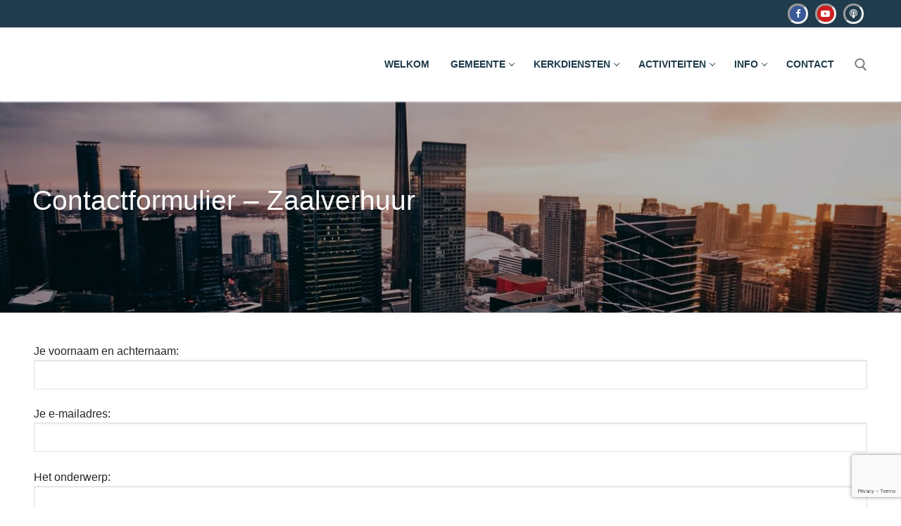

--- FILE ---
content_type: text/html; charset=UTF-8
request_url: https://www.sluipwijksekerk.nl/contactformulier-zaalverhuur/
body_size: 13030
content:
<!doctype html>
<html lang="nl-NL">
<head>
	<meta charset="UTF-8">
	<meta name="viewport" content="width=device-width, initial-scale=1, maximum-scale=10.0, user-scalable=yes">
	<link rel="profile" href="http://gmpg.org/xfn/11">
	<title>Contactformulier &#8211; Zaalverhuur &#8211; Hervormde Gemeente Sluipwijk</title>
<meta name='robots' content='max-image-preview:large' />
	<style>img:is([sizes="auto" i], [sizes^="auto," i]) { contain-intrinsic-size: 3000px 1500px }</style>
	<link rel="alternate" type="application/rss+xml" title="Hervormde Gemeente Sluipwijk &raquo; feed" href="https://www.sluipwijksekerk.nl/feed/" />
<link rel="alternate" type="application/rss+xml" title="Hervormde Gemeente Sluipwijk &raquo; reacties feed" href="https://www.sluipwijksekerk.nl/comments/feed/" />
<script type="text/javascript">
/* <![CDATA[ */
window._wpemojiSettings = {"baseUrl":"https:\/\/s.w.org\/images\/core\/emoji\/16.0.1\/72x72\/","ext":".png","svgUrl":"https:\/\/s.w.org\/images\/core\/emoji\/16.0.1\/svg\/","svgExt":".svg","source":{"concatemoji":"https:\/\/www.sluipwijksekerk.nl\/wp-includes\/js\/wp-emoji-release.min.js?ver=6.8.3"}};
/*! This file is auto-generated */
!function(s,n){var o,i,e;function c(e){try{var t={supportTests:e,timestamp:(new Date).valueOf()};sessionStorage.setItem(o,JSON.stringify(t))}catch(e){}}function p(e,t,n){e.clearRect(0,0,e.canvas.width,e.canvas.height),e.fillText(t,0,0);var t=new Uint32Array(e.getImageData(0,0,e.canvas.width,e.canvas.height).data),a=(e.clearRect(0,0,e.canvas.width,e.canvas.height),e.fillText(n,0,0),new Uint32Array(e.getImageData(0,0,e.canvas.width,e.canvas.height).data));return t.every(function(e,t){return e===a[t]})}function u(e,t){e.clearRect(0,0,e.canvas.width,e.canvas.height),e.fillText(t,0,0);for(var n=e.getImageData(16,16,1,1),a=0;a<n.data.length;a++)if(0!==n.data[a])return!1;return!0}function f(e,t,n,a){switch(t){case"flag":return n(e,"\ud83c\udff3\ufe0f\u200d\u26a7\ufe0f","\ud83c\udff3\ufe0f\u200b\u26a7\ufe0f")?!1:!n(e,"\ud83c\udde8\ud83c\uddf6","\ud83c\udde8\u200b\ud83c\uddf6")&&!n(e,"\ud83c\udff4\udb40\udc67\udb40\udc62\udb40\udc65\udb40\udc6e\udb40\udc67\udb40\udc7f","\ud83c\udff4\u200b\udb40\udc67\u200b\udb40\udc62\u200b\udb40\udc65\u200b\udb40\udc6e\u200b\udb40\udc67\u200b\udb40\udc7f");case"emoji":return!a(e,"\ud83e\udedf")}return!1}function g(e,t,n,a){var r="undefined"!=typeof WorkerGlobalScope&&self instanceof WorkerGlobalScope?new OffscreenCanvas(300,150):s.createElement("canvas"),o=r.getContext("2d",{willReadFrequently:!0}),i=(o.textBaseline="top",o.font="600 32px Arial",{});return e.forEach(function(e){i[e]=t(o,e,n,a)}),i}function t(e){var t=s.createElement("script");t.src=e,t.defer=!0,s.head.appendChild(t)}"undefined"!=typeof Promise&&(o="wpEmojiSettingsSupports",i=["flag","emoji"],n.supports={everything:!0,everythingExceptFlag:!0},e=new Promise(function(e){s.addEventListener("DOMContentLoaded",e,{once:!0})}),new Promise(function(t){var n=function(){try{var e=JSON.parse(sessionStorage.getItem(o));if("object"==typeof e&&"number"==typeof e.timestamp&&(new Date).valueOf()<e.timestamp+604800&&"object"==typeof e.supportTests)return e.supportTests}catch(e){}return null}();if(!n){if("undefined"!=typeof Worker&&"undefined"!=typeof OffscreenCanvas&&"undefined"!=typeof URL&&URL.createObjectURL&&"undefined"!=typeof Blob)try{var e="postMessage("+g.toString()+"("+[JSON.stringify(i),f.toString(),p.toString(),u.toString()].join(",")+"));",a=new Blob([e],{type:"text/javascript"}),r=new Worker(URL.createObjectURL(a),{name:"wpTestEmojiSupports"});return void(r.onmessage=function(e){c(n=e.data),r.terminate(),t(n)})}catch(e){}c(n=g(i,f,p,u))}t(n)}).then(function(e){for(var t in e)n.supports[t]=e[t],n.supports.everything=n.supports.everything&&n.supports[t],"flag"!==t&&(n.supports.everythingExceptFlag=n.supports.everythingExceptFlag&&n.supports[t]);n.supports.everythingExceptFlag=n.supports.everythingExceptFlag&&!n.supports.flag,n.DOMReady=!1,n.readyCallback=function(){n.DOMReady=!0}}).then(function(){return e}).then(function(){var e;n.supports.everything||(n.readyCallback(),(e=n.source||{}).concatemoji?t(e.concatemoji):e.wpemoji&&e.twemoji&&(t(e.twemoji),t(e.wpemoji)))}))}((window,document),window._wpemojiSettings);
/* ]]> */
</script>
<style id='wp-emoji-styles-inline-css' type='text/css'>

	img.wp-smiley, img.emoji {
		display: inline !important;
		border: none !important;
		box-shadow: none !important;
		height: 1em !important;
		width: 1em !important;
		margin: 0 0.07em !important;
		vertical-align: -0.1em !important;
		background: none !important;
		padding: 0 !important;
	}
</style>
<link rel='stylesheet' id='wp-block-library-css' href='https://www.sluipwijksekerk.nl/wp-includes/css/dist/block-library/style.min.css?ver=6.8.3' type='text/css' media='all' />
<style id='classic-theme-styles-inline-css' type='text/css'>
/*! This file is auto-generated */
.wp-block-button__link{color:#fff;background-color:#32373c;border-radius:9999px;box-shadow:none;text-decoration:none;padding:calc(.667em + 2px) calc(1.333em + 2px);font-size:1.125em}.wp-block-file__button{background:#32373c;color:#fff;text-decoration:none}
</style>
<link rel='stylesheet' id='sugar-calendar-block-style-css' href='https://www.sluipwijksekerk.nl/wp-content/plugins/sugar-calendar-lite/src/Block/Calendar/build/style-index.css?ver=1.0.1' type='text/css' media='all' />
<link rel='stylesheet' id='sugar-calendar-event-list-block-style-css' href='https://www.sluipwijksekerk.nl/wp-content/plugins/sugar-calendar-lite/src/Block/EventList/build/style-index.css?ver=1.0.1' type='text/css' media='all' />
<style id='pdfemb-pdf-embedder-viewer-style-inline-css' type='text/css'>
.wp-block-pdfemb-pdf-embedder-viewer{max-width:none}

</style>
<style id='global-styles-inline-css' type='text/css'>
:root{--wp--preset--aspect-ratio--square: 1;--wp--preset--aspect-ratio--4-3: 4/3;--wp--preset--aspect-ratio--3-4: 3/4;--wp--preset--aspect-ratio--3-2: 3/2;--wp--preset--aspect-ratio--2-3: 2/3;--wp--preset--aspect-ratio--16-9: 16/9;--wp--preset--aspect-ratio--9-16: 9/16;--wp--preset--color--black: #000000;--wp--preset--color--cyan-bluish-gray: #abb8c3;--wp--preset--color--white: #ffffff;--wp--preset--color--pale-pink: #f78da7;--wp--preset--color--vivid-red: #cf2e2e;--wp--preset--color--luminous-vivid-orange: #ff6900;--wp--preset--color--luminous-vivid-amber: #fcb900;--wp--preset--color--light-green-cyan: #7bdcb5;--wp--preset--color--vivid-green-cyan: #00d084;--wp--preset--color--pale-cyan-blue: #8ed1fc;--wp--preset--color--vivid-cyan-blue: #0693e3;--wp--preset--color--vivid-purple: #9b51e0;--wp--preset--gradient--vivid-cyan-blue-to-vivid-purple: linear-gradient(135deg,rgba(6,147,227,1) 0%,rgb(155,81,224) 100%);--wp--preset--gradient--light-green-cyan-to-vivid-green-cyan: linear-gradient(135deg,rgb(122,220,180) 0%,rgb(0,208,130) 100%);--wp--preset--gradient--luminous-vivid-amber-to-luminous-vivid-orange: linear-gradient(135deg,rgba(252,185,0,1) 0%,rgba(255,105,0,1) 100%);--wp--preset--gradient--luminous-vivid-orange-to-vivid-red: linear-gradient(135deg,rgba(255,105,0,1) 0%,rgb(207,46,46) 100%);--wp--preset--gradient--very-light-gray-to-cyan-bluish-gray: linear-gradient(135deg,rgb(238,238,238) 0%,rgb(169,184,195) 100%);--wp--preset--gradient--cool-to-warm-spectrum: linear-gradient(135deg,rgb(74,234,220) 0%,rgb(151,120,209) 20%,rgb(207,42,186) 40%,rgb(238,44,130) 60%,rgb(251,105,98) 80%,rgb(254,248,76) 100%);--wp--preset--gradient--blush-light-purple: linear-gradient(135deg,rgb(255,206,236) 0%,rgb(152,150,240) 100%);--wp--preset--gradient--blush-bordeaux: linear-gradient(135deg,rgb(254,205,165) 0%,rgb(254,45,45) 50%,rgb(107,0,62) 100%);--wp--preset--gradient--luminous-dusk: linear-gradient(135deg,rgb(255,203,112) 0%,rgb(199,81,192) 50%,rgb(65,88,208) 100%);--wp--preset--gradient--pale-ocean: linear-gradient(135deg,rgb(255,245,203) 0%,rgb(182,227,212) 50%,rgb(51,167,181) 100%);--wp--preset--gradient--electric-grass: linear-gradient(135deg,rgb(202,248,128) 0%,rgb(113,206,126) 100%);--wp--preset--gradient--midnight: linear-gradient(135deg,rgb(2,3,129) 0%,rgb(40,116,252) 100%);--wp--preset--font-size--small: 13px;--wp--preset--font-size--medium: 20px;--wp--preset--font-size--large: 36px;--wp--preset--font-size--x-large: 42px;--wp--preset--spacing--20: 0.44rem;--wp--preset--spacing--30: 0.67rem;--wp--preset--spacing--40: 1rem;--wp--preset--spacing--50: 1.5rem;--wp--preset--spacing--60: 2.25rem;--wp--preset--spacing--70: 3.38rem;--wp--preset--spacing--80: 5.06rem;--wp--preset--shadow--natural: 6px 6px 9px rgba(0, 0, 0, 0.2);--wp--preset--shadow--deep: 12px 12px 50px rgba(0, 0, 0, 0.4);--wp--preset--shadow--sharp: 6px 6px 0px rgba(0, 0, 0, 0.2);--wp--preset--shadow--outlined: 6px 6px 0px -3px rgba(255, 255, 255, 1), 6px 6px rgba(0, 0, 0, 1);--wp--preset--shadow--crisp: 6px 6px 0px rgba(0, 0, 0, 1);}:where(.is-layout-flex){gap: 0.5em;}:where(.is-layout-grid){gap: 0.5em;}body .is-layout-flex{display: flex;}.is-layout-flex{flex-wrap: wrap;align-items: center;}.is-layout-flex > :is(*, div){margin: 0;}body .is-layout-grid{display: grid;}.is-layout-grid > :is(*, div){margin: 0;}:where(.wp-block-columns.is-layout-flex){gap: 2em;}:where(.wp-block-columns.is-layout-grid){gap: 2em;}:where(.wp-block-post-template.is-layout-flex){gap: 1.25em;}:where(.wp-block-post-template.is-layout-grid){gap: 1.25em;}.has-black-color{color: var(--wp--preset--color--black) !important;}.has-cyan-bluish-gray-color{color: var(--wp--preset--color--cyan-bluish-gray) !important;}.has-white-color{color: var(--wp--preset--color--white) !important;}.has-pale-pink-color{color: var(--wp--preset--color--pale-pink) !important;}.has-vivid-red-color{color: var(--wp--preset--color--vivid-red) !important;}.has-luminous-vivid-orange-color{color: var(--wp--preset--color--luminous-vivid-orange) !important;}.has-luminous-vivid-amber-color{color: var(--wp--preset--color--luminous-vivid-amber) !important;}.has-light-green-cyan-color{color: var(--wp--preset--color--light-green-cyan) !important;}.has-vivid-green-cyan-color{color: var(--wp--preset--color--vivid-green-cyan) !important;}.has-pale-cyan-blue-color{color: var(--wp--preset--color--pale-cyan-blue) !important;}.has-vivid-cyan-blue-color{color: var(--wp--preset--color--vivid-cyan-blue) !important;}.has-vivid-purple-color{color: var(--wp--preset--color--vivid-purple) !important;}.has-black-background-color{background-color: var(--wp--preset--color--black) !important;}.has-cyan-bluish-gray-background-color{background-color: var(--wp--preset--color--cyan-bluish-gray) !important;}.has-white-background-color{background-color: var(--wp--preset--color--white) !important;}.has-pale-pink-background-color{background-color: var(--wp--preset--color--pale-pink) !important;}.has-vivid-red-background-color{background-color: var(--wp--preset--color--vivid-red) !important;}.has-luminous-vivid-orange-background-color{background-color: var(--wp--preset--color--luminous-vivid-orange) !important;}.has-luminous-vivid-amber-background-color{background-color: var(--wp--preset--color--luminous-vivid-amber) !important;}.has-light-green-cyan-background-color{background-color: var(--wp--preset--color--light-green-cyan) !important;}.has-vivid-green-cyan-background-color{background-color: var(--wp--preset--color--vivid-green-cyan) !important;}.has-pale-cyan-blue-background-color{background-color: var(--wp--preset--color--pale-cyan-blue) !important;}.has-vivid-cyan-blue-background-color{background-color: var(--wp--preset--color--vivid-cyan-blue) !important;}.has-vivid-purple-background-color{background-color: var(--wp--preset--color--vivid-purple) !important;}.has-black-border-color{border-color: var(--wp--preset--color--black) !important;}.has-cyan-bluish-gray-border-color{border-color: var(--wp--preset--color--cyan-bluish-gray) !important;}.has-white-border-color{border-color: var(--wp--preset--color--white) !important;}.has-pale-pink-border-color{border-color: var(--wp--preset--color--pale-pink) !important;}.has-vivid-red-border-color{border-color: var(--wp--preset--color--vivid-red) !important;}.has-luminous-vivid-orange-border-color{border-color: var(--wp--preset--color--luminous-vivid-orange) !important;}.has-luminous-vivid-amber-border-color{border-color: var(--wp--preset--color--luminous-vivid-amber) !important;}.has-light-green-cyan-border-color{border-color: var(--wp--preset--color--light-green-cyan) !important;}.has-vivid-green-cyan-border-color{border-color: var(--wp--preset--color--vivid-green-cyan) !important;}.has-pale-cyan-blue-border-color{border-color: var(--wp--preset--color--pale-cyan-blue) !important;}.has-vivid-cyan-blue-border-color{border-color: var(--wp--preset--color--vivid-cyan-blue) !important;}.has-vivid-purple-border-color{border-color: var(--wp--preset--color--vivid-purple) !important;}.has-vivid-cyan-blue-to-vivid-purple-gradient-background{background: var(--wp--preset--gradient--vivid-cyan-blue-to-vivid-purple) !important;}.has-light-green-cyan-to-vivid-green-cyan-gradient-background{background: var(--wp--preset--gradient--light-green-cyan-to-vivid-green-cyan) !important;}.has-luminous-vivid-amber-to-luminous-vivid-orange-gradient-background{background: var(--wp--preset--gradient--luminous-vivid-amber-to-luminous-vivid-orange) !important;}.has-luminous-vivid-orange-to-vivid-red-gradient-background{background: var(--wp--preset--gradient--luminous-vivid-orange-to-vivid-red) !important;}.has-very-light-gray-to-cyan-bluish-gray-gradient-background{background: var(--wp--preset--gradient--very-light-gray-to-cyan-bluish-gray) !important;}.has-cool-to-warm-spectrum-gradient-background{background: var(--wp--preset--gradient--cool-to-warm-spectrum) !important;}.has-blush-light-purple-gradient-background{background: var(--wp--preset--gradient--blush-light-purple) !important;}.has-blush-bordeaux-gradient-background{background: var(--wp--preset--gradient--blush-bordeaux) !important;}.has-luminous-dusk-gradient-background{background: var(--wp--preset--gradient--luminous-dusk) !important;}.has-pale-ocean-gradient-background{background: var(--wp--preset--gradient--pale-ocean) !important;}.has-electric-grass-gradient-background{background: var(--wp--preset--gradient--electric-grass) !important;}.has-midnight-gradient-background{background: var(--wp--preset--gradient--midnight) !important;}.has-small-font-size{font-size: var(--wp--preset--font-size--small) !important;}.has-medium-font-size{font-size: var(--wp--preset--font-size--medium) !important;}.has-large-font-size{font-size: var(--wp--preset--font-size--large) !important;}.has-x-large-font-size{font-size: var(--wp--preset--font-size--x-large) !important;}
:where(.wp-block-post-template.is-layout-flex){gap: 1.25em;}:where(.wp-block-post-template.is-layout-grid){gap: 1.25em;}
:where(.wp-block-columns.is-layout-flex){gap: 2em;}:where(.wp-block-columns.is-layout-grid){gap: 2em;}
:root :where(.wp-block-pullquote){font-size: 1.5em;line-height: 1.6;}
</style>
<link rel='stylesheet' id='contact-form-7-css' href='https://www.sluipwijksekerk.nl/wp-content/plugins/contact-form-7/includes/css/styles.css?ver=6.1.3' type='text/css' media='all' />
<link rel='stylesheet' id='sc-events-css' href='https://www.sluipwijksekerk.nl/wp-content/plugins/sugar-calendar-lite/includes/themes/legacy/css/sc-events.css?ver=3.9.1' type='text/css' media='all' />
<link rel='stylesheet' id='eeb-css-frontend-css' href='https://www.sluipwijksekerk.nl/wp-content/plugins/email-encoder-bundle/core/includes/assets/css/style.css?ver=251116-124508' type='text/css' media='all' />
<link rel='stylesheet' id='font-awesome-css' href='https://www.sluipwijksekerk.nl/wp-content/themes/customify/assets/fonts/font-awesome/css/font-awesome.min.css?ver=5.0.0' type='text/css' media='all' />
<link rel='stylesheet' id='customify-style-css' href='https://www.sluipwijksekerk.nl/wp-content/themes/customify/style.min.css?ver=0.4.4' type='text/css' media='all' />
<style id='customify-style-inline-css' type='text/css'>
.header-top .header--row-inner,body:not(.fl-builder-edit) .button,body:not(.fl-builder-edit) button:not(.menu-mobile-toggle, .components-button, .customize-partial-edit-shortcut-button),body:not(.fl-builder-edit) input[type="button"]:not(.ed_button),button.button,input[type="button"]:not(.ed_button, .components-button, .customize-partial-edit-shortcut-button),input[type="reset"]:not(.components-button, .customize-partial-edit-shortcut-button),input[type="submit"]:not(.components-button, .customize-partial-edit-shortcut-button),.pagination .nav-links > *:hover,.pagination .nav-links span,.nav-menu-desktop.style-full-height .primary-menu-ul > li.current-menu-item > a,.nav-menu-desktop.style-full-height .primary-menu-ul > li.current-menu-ancestor > a,.nav-menu-desktop.style-full-height .primary-menu-ul > li > a:hover,.posts-layout .readmore-button:hover{    background-color: #235787;}.posts-layout .readmore-button {color: #235787;}.pagination .nav-links > *:hover,.pagination .nav-links span,.entry-single .tags-links a:hover,.entry-single .cat-links a:hover,.posts-layout .readmore-button,.posts-layout .readmore-button:hover{    border-color: #235787;}.customify-builder-btn{    background-color: #c3512f;}body{    color: #1f3b4c;}abbr, acronym {    border-bottom-color: #1f3b4c;}a                {                    color: #1e4b75;}a:hover,a:focus,.link-meta:hover, .link-meta a:hover{    color: #111111;}h2 + h3,.comments-area h2 + .comments-title,.h2 + h3,.comments-area .h2 + .comments-title,.page-breadcrumb {    border-top-color: #eaecee;}blockquote,.site-content .widget-area .menu li.current-menu-item > a:before{    border-left-color: #eaecee;}@media screen and (min-width: 64em) {    .comment-list .children li.comment {        border-left-color: #eaecee;    }    .comment-list .children li.comment:after {        background-color: #eaecee;    }}.page-titlebar, .page-breadcrumb,.posts-layout .entry-inner {    border-bottom-color: #eaecee;}.header-search-form .search-field,.entry-content .page-links a,.header-search-modal,.pagination .nav-links > *,.entry-footer .tags-links a, .entry-footer .cat-links a,.search .content-area article,.site-content .widget-area .menu li.current-menu-item > a,.posts-layout .entry-inner,.post-navigation .nav-links,article.comment .comment-meta,.widget-area .widget_pages li a, .widget-area .widget_categories li a, .widget-area .widget_archive li a, .widget-area .widget_meta li a, .widget-area .widget_nav_menu li a, .widget-area .widget_product_categories li a, .widget-area .widget_recent_entries li a, .widget-area .widget_rss li a,.widget-area .widget_recent_comments li{    border-color: #eaecee;}.header-search-modal::before {    border-top-color: #eaecee;    border-left-color: #eaecee;}@media screen and (min-width: 48em) {    .content-sidebar.sidebar_vertical_border .content-area {        border-right-color: #eaecee;    }    .sidebar-content.sidebar_vertical_border .content-area {        border-left-color: #eaecee;    }    .sidebar-sidebar-content.sidebar_vertical_border .sidebar-primary {        border-right-color: #eaecee;    }    .sidebar-sidebar-content.sidebar_vertical_border .sidebar-secondary {        border-right-color: #eaecee;    }    .content-sidebar-sidebar.sidebar_vertical_border .sidebar-primary {        border-left-color: #eaecee;    }    .content-sidebar-sidebar.sidebar_vertical_border .sidebar-secondary {        border-left-color: #eaecee;    }    .sidebar-content-sidebar.sidebar_vertical_border .content-area {        border-left-color: #eaecee;        border-right-color: #eaecee;    }    .sidebar-content-sidebar.sidebar_vertical_border .content-area {        border-left-color: #eaecee;        border-right-color: #eaecee;    }}article.comment .comment-post-author {background: #6d6d6d;}.pagination .nav-links > *,.link-meta,.link-meta a,.color-meta,.entry-single .tags-links:before,.entry-single .cats-links:before{    color: #6d6d6d;}h1, h2, h3, h4, h5, h6 { color: #2b2b2b;}.site-content .widget-title { color: #444444;}#page-cover {background-image: url("https://www.sluipwijksekerk.nl/wp-content/themes/customify/assets/images/default-cover.jpg");}.header--row:not(.header--transparent).header-top .header--row-inner  {background-color: #1f3b4c;} .header--row:not(.header--transparent).header-bottom .header--row-inner  {background-image: url("https://www.sluipwijksekerk.nl/wp-content/uploads/2021/07/IMG_2538-1-scaled.jpeg");background-repeat: repeat;} #header-menu-sidebar-bg  {color: #1f3b4c; text-decoration-color: #1f3b4c;} #header-menu-sidebar-bg .menu li a, #header-menu-sidebar-bg .item--html a, #header-menu-sidebar-bg .cart-item-link, #header-menu-sidebar-bg .nav-toggle-icon  {color: #1f3b4c; text-decoration-color: #1f3b4c;} #header-menu-sidebar-bg .menu li a:hover, #header-menu-sidebar-bg .item--html a:hover, #header-menu-sidebar-bg .cart-item-link:hover, #header-menu-sidebar-bg li.open-sub .nav-toggle-icon  {color: #d31044; text-decoration-color: #d31044;} .sub-menu .li-duplicator {display:none !important;}.header-search_icon-item .header-search-modal  {border-style: solid;} .header-search_icon-item .search-field  {border-style: solid;} .dark-mode .header-search_box-item .search-form-fields, .header-search_box-item .search-form-fields  {border-style: solid;} .builder-item--primary-menu .nav-menu-desktop .primary-menu-ul > li > a  {color: #1f3b4c; text-decoration-color: #1f3b4c;} .header--row:not(.header--transparent) .builder-item--primary-menu .nav-menu-desktop .primary-menu-ul > li > a:hover, .header--row:not(.header--transparent) .builder-item--primary-menu .nav-menu-desktop .primary-menu-ul > li.current-menu-item > a, .header--row:not(.header--transparent) .builder-item--primary-menu .nav-menu-desktop .primary-menu-ul > li.current-menu-ancestor > a, .header--row:not(.header--transparent) .builder-item--primary-menu .nav-menu-desktop .primary-menu-ul > li.current-menu-parent > a  {color: #d31044; text-decoration-color: #d31044;} .builder-item--primary-menu .nav-menu-desktop .primary-menu-ul > li > a,.builder-item-sidebar .primary-menu-sidebar .primary-menu-ul > li > a {font-weight: bold;}.header-social-icons.customify-builder-social-icons li a {border-style: inset;}#cb-row--footer-main .footer--row-inner {background-color: rgba(29,53,76,0.95)}#cb-row--footer-bottom .footer--row-inner {background-color: #1f3b4c}.footer-social-icons.customify-builder-social-icons li a {border-style: inset;}.site-content .content-area  {background-color: #FFFFFF;} /* CSS for desktop */#page-cover .page-cover-inner {min-height: 300px;}.header--row.header-top .customify-grid, .header--row.header-top .style-full-height .primary-menu-ul > li > a {min-height: 33px;}.header--row.header-main .customify-grid, .header--row.header-main .style-full-height .primary-menu-ul > li > a {min-height: 105px;}.header--row.header-bottom .customify-grid, .header--row.header-bottom .style-full-height .primary-menu-ul > li > a {min-height: 55px;}.header-menu-sidebar-inner {text-align: right;}.site-header .site-branding img { max-width: 200px; } .site-header .cb-row--mobile .site-branding img { width: 200px; }.header--row .builder-first--nav-icon {text-align: right;}.header-search_icon-item .search-submit {margin-left: -40px;}.header-search_box-item .search-submit{margin-left: -40px;} .header-search_box-item .woo_bootster_search .search-submit{margin-left: -40px;} .header-search_box-item .header-search-form button.search-submit{margin-left:-40px;}.header--row .builder-first--primary-menu {text-align: right;}.header-social-icons.customify-builder-social-icons li {margin-left: 5px; margin-right: 5px;}.header--row .builder-item--social-icons, .builder-item.builder-item--group .item--inner.builder-item--social-icons {margin-top: 5px;margin-bottom: 5px;}.footer-social-icons.customify-builder-social-icons li {margin-left: 5px; margin-right: 5px;}/* CSS for tablet */@media screen and (max-width: 1024px) { #page-cover .page-cover-inner {min-height: 250px;}.header--row.header-main .customify-grid, .header--row.header-main .style-full-height .primary-menu-ul > li > a {min-height: 185px;}.header--row .builder-first--nav-icon {text-align: right;}.header-search_icon-item .search-submit {margin-left: -40px;}.header-search_box-item .search-submit{margin-left: -40px;} .header-search_box-item .woo_bootster_search .search-submit{margin-left: -40px;} .header-search_box-item .header-search-form button.search-submit{margin-left:-40px;} }/* CSS for mobile */@media screen and (max-width: 568px) { #page-cover .page-cover-inner {min-height: 200px;}.header--row.header-top .customify-grid, .header--row.header-top .style-full-height .primary-menu-ul > li > a {min-height: 33px;}.header--row.header-main .customify-grid, .header--row.header-main .style-full-height .primary-menu-ul > li > a {min-height: 90px;}.header--row .builder-first--nav-icon {text-align: right;}.header-search_icon-item .search-submit {margin-left: -40px;}.header-search_box-item .search-submit{margin-left: -40px;} .header-search_box-item .woo_bootster_search .search-submit{margin-left: -40px;} .header-search_box-item .header-search-form button.search-submit{margin-left:-40px;} }
</style>
<script type="text/javascript" src="https://www.sluipwijksekerk.nl/wp-includes/js/jquery/jquery.min.js?ver=3.7.1" id="jquery-core-js"></script>
<script type="text/javascript" src="https://www.sluipwijksekerk.nl/wp-includes/js/jquery/jquery-migrate.min.js?ver=3.4.1" id="jquery-migrate-js"></script>
<script type="text/javascript" src="https://www.sluipwijksekerk.nl/wp-content/plugins/flowpaper-lite-pdf-flipbook/assets/lity/lity.min.js" id="lity-js-js"></script>
<script type="text/javascript" id="sc-ajax-js-extra">
/* <![CDATA[ */
var sc_vars = {"ajaxurl":"https:\/\/www.sluipwijksekerk.nl\/wp-admin\/admin-ajax.php","date_format":"d\/m\/Y","time_format":"H:i","start_of_week":"0","timezone":"","cal_sc_visitor_tz":"0"};
/* ]]> */
</script>
<script type="text/javascript" src="https://www.sluipwijksekerk.nl/wp-content/plugins/sugar-calendar-lite/assets/js/frontend/legacy/sc-ajax.min.js?ver=3.9.1" id="sc-ajax-js"></script>
<script type="text/javascript" src="https://www.sluipwijksekerk.nl/wp-content/plugins/sugar-calendar-lite/assets/lib/floating-ui/core-1.6.0.min.js?ver=1.6.0" id="floating-ui-core-js"></script>
<script type="text/javascript" src="https://www.sluipwijksekerk.nl/wp-content/plugins/sugar-calendar-lite/assets/lib/floating-ui/dom-1.6.3.min.js?ver=1.6.3" id="floating-ui-dom-js"></script>
<script type="text/javascript" src="https://www.sluipwijksekerk.nl/wp-content/plugins/sugar-calendar-lite/assets/lib/bootstrap-datepicker/bootstrap-datepicker.min.js?ver=1.10.0" id="bootstrap-datepicker-js"></script>
<script type="text/javascript" id="sugar-calendar-js-js-extra">
/* <![CDATA[ */
var sugar_calendar_obj = {"ajax_url":"https:\/\/www.sluipwijksekerk.nl\/wp-admin\/admin-ajax.php","nonce":"e837a1a26c","strings":{"events_on":"Evenementen op [Month Date]","this_month":"Deze maand","this_week":"Deze week","today":"Vandaag"},"settings":{"sow":0,"locale":"nl_nl","i18n":{"days":["zondag","maandag","dinsdag","woensdag","donderdag","vrijdag","zaterdag"],"daysShort":["zo","ma","di","wo","do","vr","za"],"daysMin":["Z","M","D","W","D","V","Z"],"months":["januari","februari","maart","april","mei","juni","juli","augustus","september","oktober","november","december"],"monthsShort":["jan","feb","mrt","apr","mei","jun","jul","aug","sep","okt","nov","dec"]}}};
/* ]]> */
</script>
<script type="text/javascript" src="https://www.sluipwijksekerk.nl/wp-content/plugins/sugar-calendar-lite/assets/js/sugar-calendar.min.js?ver=3.9.1" id="sugar-calendar-js-js"></script>
<script type="text/javascript" id="sc-frontend-blocks-common-js-js-extra">
/* <![CDATA[ */
var sc_frontend_blocks_common_obj = {"ajax_url":"https:\/\/www.sluipwijksekerk.nl\/wp-admin\/admin-ajax.php","nonce":"af1bfdd3b2","strings":{"this_week":"Deze week"},"settings":{"sow":0,"locale":"nl_nl","i18n":{"days":["zondag","maandag","dinsdag","woensdag","donderdag","vrijdag","zaterdag"],"daysShort":["zo","ma","di","wo","do","vr","za"],"daysMin":["Z","M","D","W","D","V","Z"],"months":["januari","februari","maart","april","mei","juni","juli","augustus","september","oktober","november","december"],"monthsShort":["jan","feb","mrt","apr","mei","jun","jul","aug","sep","okt","nov","dec"]}}};
/* ]]> */
</script>
<script type="text/javascript" src="https://www.sluipwijksekerk.nl/wp-content/plugins/sugar-calendar-lite/assets/js/frontend/blocks/common.min.js?ver=3.9.1" id="sc-frontend-blocks-common-js-js"></script>
<script type="text/javascript" id="sc-frontend-blocks-event-list-js-js-extra">
/* <![CDATA[ */
var SCEventListBlock = {"strings":{"no_events_criteria_based":"Er zijn geen evenementen ingepland die aan je criteria voldoen."}};
/* ]]> */
</script>
<script type="text/javascript" src="https://www.sluipwijksekerk.nl/wp-content/plugins/sugar-calendar-lite/assets/js/frontend/blocks/event-list.min.js?ver=3.9.1" id="sc-frontend-blocks-event-list-js-js"></script>
<script type="text/javascript" src="https://www.sluipwijksekerk.nl/wp-content/plugins/email-encoder-bundle/core/includes/assets/js/custom.js?ver=251116-124508" id="eeb-js-frontend-js"></script>
<link rel="https://api.w.org/" href="https://www.sluipwijksekerk.nl/wp-json/" /><link rel="alternate" title="JSON" type="application/json" href="https://www.sluipwijksekerk.nl/wp-json/wp/v2/pages/559" /><link rel="EditURI" type="application/rsd+xml" title="RSD" href="https://www.sluipwijksekerk.nl/xmlrpc.php?rsd" />
<meta name="generator" content="WordPress 6.8.3" />
<link rel="canonical" href="https://www.sluipwijksekerk.nl/contactformulier-zaalverhuur/" />
<link rel='shortlink' href='https://www.sluipwijksekerk.nl/?p=559' />
<link rel="alternate" title="oEmbed (JSON)" type="application/json+oembed" href="https://www.sluipwijksekerk.nl/wp-json/oembed/1.0/embed?url=https%3A%2F%2Fwww.sluipwijksekerk.nl%2Fcontactformulier-zaalverhuur%2F" />
<link rel="alternate" title="oEmbed (XML)" type="text/xml+oembed" href="https://www.sluipwijksekerk.nl/wp-json/oembed/1.0/embed?url=https%3A%2F%2Fwww.sluipwijksekerk.nl%2Fcontactformulier-zaalverhuur%2F&#038;format=xml" />
        <style type="text/css">
            .sc_map_canvas img {
                max-width: none;
            }
        </style>
		<link rel="icon" href="https://www.sluipwijksekerk.nl/wp-content/uploads/2022/01/Schermafbeelding-2022-01-03-om-21.41.16-150x150.png" sizes="32x32" />
<link rel="icon" href="https://www.sluipwijksekerk.nl/wp-content/uploads/2022/01/Schermafbeelding-2022-01-03-om-21.41.16-300x300.png" sizes="192x192" />
<link rel="apple-touch-icon" href="https://www.sluipwijksekerk.nl/wp-content/uploads/2022/01/Schermafbeelding-2022-01-03-om-21.41.16-300x300.png" />
<meta name="msapplication-TileImage" content="https://www.sluipwijksekerk.nl/wp-content/uploads/2022/01/Schermafbeelding-2022-01-03-om-21.41.16-300x300.png" />
		<style type="text/css" id="wp-custom-css">
			.content-inner a:link {
  text-decoration: underline;
}

.site-footer a:link {
  text-decoration: underline;
}		</style>
		</head>

<body class="wp-singular page-template-default page page-id-559 wp-theme-customify content main-layout-content sidebar_vertical_border site-full-width menu_sidebar_slide_right">
<div id="page" class="site box-shadow">
	<a class="skip-link screen-reader-text" href="#site-content">Ga naar de inhoud</a>
	<a class="close is-size-medium  close-panel close-sidebar-panel" href="#">
        <span class="hamburger hamburger--squeeze is-active">
            <span class="hamburger-box">
              <span class="hamburger-inner"><span class="screen-reader-text">Menu</span></span>
            </span>
        </span>
        <span class="screen-reader-text">Sluiten</span>
        </a><header id="masthead" class="site-header header-v2"><div id="masthead-inner" class="site-header-inner">							<div  class="header-top header--row layout-full-contained"  id="cb-row--header-top"  data-row-id="top"  data-show-on="desktop mobile">
								<div class="header--row-inner header-top-inner dark-mode">
									<div class="customify-container">
										<div class="customify-grid  cb-row--desktop hide-on-mobile hide-on-tablet customify-grid-middle"><div class="row-v2 row-v2-top no-left no-center"><div class="col-v2 col-v2-right"><div class="item--inner builder-item--social-icons" data-section="header_social_icons" data-item-id="social-icons" ><ul class="header-social-icons customify-builder-social-icons color-default"><li><a class="social-icon-facebook shape-circle" rel="nofollow noopener" target="_blank" href="https://www.facebook.com/sluipwijksekerk" aria-label="Facebook"><i class="social-icon fa fa-facebook" title="Facebook"></i></a></li><li><a class="social-icon-youtube-play shape-circle" rel="nofollow noopener" target="_blank" href="https://www.youtube.com/channel/UChpM3PPm6tC_lfT-GqJ0sxg" aria-label="Youtube"><i class="social-icon fa fa-youtube-play" title="Youtube"></i></a></li><li><a class="social-icon-podcast shape-circle" rel="nofollow noopener" target="_blank" href="https://kerkdienstgemist.nl/stations/867-Nederlands-Hervormde-Gemeente-Sluipwijk" aria-label="Kerkdienstgemist"><i class="social-icon fa fa-podcast" title="Kerkdienstgemist"></i></a></li></ul></div></div></div></div><div class="cb-row--mobile hide-on-desktop customify-grid customify-grid-middle"><div class="row-v2 row-v2-top no-left no-center"><div class="col-v2 col-v2-right"><div class="item--inner builder-item--social-icons" data-section="header_social_icons" data-item-id="social-icons" ><ul class="header-social-icons customify-builder-social-icons color-default"><li><a class="social-icon-facebook shape-circle" rel="nofollow noopener" target="_blank" href="https://www.facebook.com/sluipwijksekerk" aria-label="Facebook"><i class="social-icon fa fa-facebook" title="Facebook"></i></a></li><li><a class="social-icon-youtube-play shape-circle" rel="nofollow noopener" target="_blank" href="https://www.youtube.com/channel/UChpM3PPm6tC_lfT-GqJ0sxg" aria-label="Youtube"><i class="social-icon fa fa-youtube-play" title="Youtube"></i></a></li><li><a class="social-icon-podcast shape-circle" rel="nofollow noopener" target="_blank" href="https://kerkdienstgemist.nl/stations/867-Nederlands-Hervormde-Gemeente-Sluipwijk" aria-label="Kerkdienstgemist"><i class="social-icon fa fa-podcast" title="Kerkdienstgemist"></i></a></li></ul></div></div></div></div>									</div>
								</div>
							</div>
														<div  class="header-main header--row layout-full-contained"  id="cb-row--header-main"  data-row-id="main"  data-show-on="desktop mobile">
								<div class="header--row-inner header-main-inner light-mode">
									<div class="customify-container">
										<div class="customify-grid  cb-row--desktop hide-on-mobile hide-on-tablet customify-grid-middle"><div class="row-v2 row-v2-main no-left no-center"><div class="col-v2 col-v2-right"><div class="item--inner builder-item--primary-menu has_menu" data-section="header_menu_primary" data-item-id="primary-menu" ><nav  id="site-navigation-main-desktop" class="site-navigation primary-menu primary-menu-main nav-menu-desktop primary-menu-desktop style-border-bottom"><ul id="menu-menu-1" class="primary-menu-ul menu nav-menu"><li id="menu-item--main-desktop-96" class="menu-item menu-item-type-post_type menu-item-object-page menu-item-home menu-item-96"><a href="https://www.sluipwijksekerk.nl/"><span class="link-before">Welkom</span></a></li>
<li id="menu-item--main-desktop-87" class="menu-item menu-item-type-post_type menu-item-object-page menu-item-has-children menu-item-87"><a href="https://www.sluipwijksekerk.nl/gemeente/"><span class="link-before">Gemeente<span class="nav-icon-angle">&nbsp;</span></span></a>
<ul class="sub-menu sub-lv-0">
	<li id="menu-item--main-desktop-149" class="menu-item menu-item-type-post_type menu-item-object-page menu-item-149"><a href="https://www.sluipwijksekerk.nl/vieren-en-gedenken/"><span class="link-before">Vieren en gedenken</span></a></li>
	<li id="menu-item--main-desktop-157" class="menu-item menu-item-type-post_type menu-item-object-page menu-item-157"><a href="https://www.sluipwijksekerk.nl/diaconaat-en-zending/"><span class="link-before">Diaconaat en Zending</span></a></li>
	<li id="menu-item--main-desktop-471" class="menu-item menu-item-type-custom menu-item-object-custom menu-item-471"><a target="_blank" href="https://www.sluipwijksekerk.dallyweb.nl/fotoalbum/"><span class="link-before">Fotoalbum</span></a></li>
	<li id="menu-item--main-desktop-901" class="menu-item menu-item-type-post_type menu-item-object-page menu-item-901"><a href="https://www.sluipwijksekerk.nl/profielschets/"><span class="link-before">Profielschets</span></a></li>
	<li id="menu-item--main-desktop-912" class="menu-item menu-item-type-post_type menu-item-object-page menu-item-912"><a href="https://www.sluipwijksekerk.nl/profielschets-predikant/"><span class="link-before">Gedragscode</span></a></li>
	<li id="menu-item--main-desktop-3025" class="menu-item menu-item-type-post_type menu-item-object-page menu-item-3025"><a href="https://www.sluipwijksekerk.nl/veilige-kerk/"><span class="link-before">Veilige kerk</span></a></li>
	<li id="menu-item--main-desktop-2074" class="menu-item menu-item-type-post_type menu-item-object-page menu-item-2074"><a href="https://www.sluipwijksekerk.nl/beleidsplan/"><span class="link-before">Beleidsplan</span></a></li>
</ul>
</li>
<li id="menu-item--main-desktop-91" class="menu-item menu-item-type-post_type menu-item-object-page menu-item-has-children menu-item-91"><a href="https://www.sluipwijksekerk.nl/kerkdiensten/"><span class="link-before">Kerkdiensten<span class="nav-icon-angle">&nbsp;</span></span></a>
<ul class="sub-menu sub-lv-0">
	<li id="menu-item--main-desktop-81" class="menu-item menu-item-type-post_type menu-item-object-page menu-item-81"><a href="https://www.sluipwijksekerk.nl/beluisteren/"><span class="link-before">Beluisteren</span></a></li>
	<li id="menu-item--main-desktop-85" class="menu-item menu-item-type-post_type menu-item-object-page menu-item-85"><a href="https://www.sluipwijksekerk.nl/creche-en-kindernevendienst/"><span class="link-before">Crèche en Kindernevendienst</span></a></li>
	<li id="menu-item--main-desktop-152" class="menu-item menu-item-type-post_type menu-item-object-page menu-item-152"><a href="https://www.sluipwijksekerk.nl/bijzondere-diensten/"><span class="link-before">Bijzondere diensten</span></a></li>
</ul>
</li>
<li id="menu-item--main-desktop-77" class="menu-item menu-item-type-post_type menu-item-object-page menu-item-has-children menu-item-77"><a href="https://www.sluipwijksekerk.nl/activiteiten/"><span class="link-before">Activiteiten<span class="nav-icon-angle">&nbsp;</span></span></a>
<ul class="sub-menu sub-lv-0">
	<li id="menu-item--main-desktop-78" class="menu-item menu-item-type-post_type menu-item-object-page menu-item-78"><a href="https://www.sluipwijksekerk.nl/agenda/"><span class="link-before">Agenda</span></a></li>
	<li id="menu-item--main-desktop-90" class="menu-item menu-item-type-post_type menu-item-object-page menu-item-90"><a href="https://www.sluipwijksekerk.nl/jeugdwerk/"><span class="link-before">Jeugdwerk</span></a></li>
	<li id="menu-item--main-desktop-82" class="menu-item menu-item-type-post_type menu-item-object-page menu-item-82"><a href="https://www.sluipwijksekerk.nl/bijbelkringen/"><span class="link-before">Bijbelkringen</span></a></li>
	<li id="menu-item--main-desktop-83" class="menu-item menu-item-type-post_type menu-item-object-page menu-item-83"><a href="https://www.sluipwijksekerk.nl/catechese/"><span class="link-before">Catechese (belijdenis)</span></a></li>
	<li id="menu-item--main-desktop-188" class="menu-item menu-item-type-post_type menu-item-object-page menu-item-188"><a href="https://www.sluipwijksekerk.nl/concerten/"><span class="link-before">Concerten</span></a></li>
	<li id="menu-item--main-desktop-94" class="menu-item menu-item-type-post_type menu-item-object-page menu-item-94"><a href="https://www.sluipwijksekerk.nl/turfzolder/"><span class="link-before">Turfzolder</span></a></li>
	<li id="menu-item--main-desktop-93" class="menu-item menu-item-type-post_type menu-item-object-page menu-item-93"><a href="https://www.sluipwijksekerk.nl/sluipwijkse-markt/"><span class="link-before">Sluipwijkse markt</span></a></li>
	<li id="menu-item--main-desktop-2682" class="menu-item menu-item-type-post_type menu-item-object-page menu-item-2682"><a href="https://www.sluipwijksekerk.nl/sluipwijkse-markt/sluipwijkse-markt-video-2024/"><span class="link-before">Sluipwijkse Markt – Video 2024</span></a></li>
	<li id="menu-item--main-desktop-88" class="menu-item menu-item-type-post_type menu-item-object-page menu-item-88"><a href="https://www.sluipwijksekerk.nl/bezoekdienst/"><span class="link-before">Bezoekdienst</span></a></li>
</ul>
</li>
<li id="menu-item--main-desktop-516" class="menu-item menu-item-type-custom menu-item-object-custom menu-item-has-children menu-item-516"><a href="#"><span class="link-before">Info<span class="nav-icon-angle">&nbsp;</span></span></a>
<ul class="sub-menu sub-lv-0">
	<li id="menu-item--main-desktop-86" class="menu-item menu-item-type-post_type menu-item-object-page menu-item-86"><a href="https://www.sluipwijksekerk.nl/laatste-nieuws/"><span class="link-before">Laatste nieuws</span></a></li>
	<li id="menu-item--main-desktop-205" class="menu-item menu-item-type-post_type menu-item-object-page menu-item-205"><a href="https://www.sluipwijksekerk.nl/zaalverhuur/"><span class="link-before">Zaalverhuur</span></a></li>
	<li id="menu-item--main-desktop-80" class="menu-item menu-item-type-post_type menu-item-object-page menu-item-80"><a href="https://www.sluipwijksekerk.nl/begraafplaats/"><span class="link-before">Begraafplaats</span></a></li>
	<li id="menu-item--main-desktop-79" class="menu-item menu-item-type-post_type menu-item-object-page menu-item-79"><a href="https://www.sluipwijksekerk.nl/anbi_diaconie/"><span class="link-before">ANBI – Diaconie</span></a></li>
	<li id="menu-item--main-desktop-663" class="menu-item menu-item-type-post_type menu-item-object-page menu-item-663"><a href="https://www.sluipwijksekerk.nl/anbi_kerkrentmeesters/"><span class="link-before">ANBI – Kerk</span></a></li>
	<li id="menu-item--main-desktop-226" class="menu-item menu-item-type-post_type menu-item-object-page menu-item-226"><a href="https://www.sluipwijksekerk.nl/kerkbode-kruispunt/"><span class="link-before">Kerkbode / Kruispunt</span></a></li>
	<li id="menu-item--main-desktop-208" class="menu-item menu-item-type-post_type menu-item-object-page menu-item-208"><a href="https://www.sluipwijksekerk.nl/collectebonnen/"><span class="link-before">Collectebonnen</span></a></li>
	<li id="menu-item--main-desktop-200" class="menu-item menu-item-type-post_type menu-item-object-page menu-item-200"><a href="https://www.sluipwijksekerk.nl/orgel/"><span class="link-before">Orgel</span></a></li>
	<li id="menu-item--main-desktop-191" class="menu-item menu-item-type-post_type menu-item-object-page menu-item-191"><a href="https://www.sluipwijksekerk.nl/geschiedenis/"><span class="link-before">Geschiedenis</span></a></li>
</ul>
</li>
<li id="menu-item--main-desktop-84" class="menu-item menu-item-type-post_type menu-item-object-page menu-item-84"><a href="https://www.sluipwijksekerk.nl/contact/"><span class="link-before">Contact</span></a></li>
</ul></nav></div><div class="item--inner builder-item--search_icon" data-section="search_icon" data-item-id="search_icon" ><div class="header-search_icon-item item--search_icon">		<a class="search-icon" href="#" aria-label="open zoekgereedschap">
			<span class="ic-search">
				<svg aria-hidden="true" focusable="false" role="presentation" xmlns="http://www.w3.org/2000/svg" width="20" height="21" viewBox="0 0 20 21">
					<path fill="currentColor" fill-rule="evenodd" d="M12.514 14.906a8.264 8.264 0 0 1-4.322 1.21C3.668 16.116 0 12.513 0 8.07 0 3.626 3.668.023 8.192.023c4.525 0 8.193 3.603 8.193 8.047 0 2.033-.769 3.89-2.035 5.307l4.999 5.552-1.775 1.597-5.06-5.62zm-4.322-.843c3.37 0 6.102-2.684 6.102-5.993 0-3.31-2.732-5.994-6.102-5.994S2.09 4.76 2.09 8.07c0 3.31 2.732 5.993 6.102 5.993z"></path>
				</svg>
			</span>
			<span class="ic-close">
				<svg version="1.1" id="Capa_1" xmlns="http://www.w3.org/2000/svg" xmlns:xlink="http://www.w3.org/1999/xlink" x="0px" y="0px" width="612px" height="612px" viewBox="0 0 612 612" fill="currentColor" style="enable-background:new 0 0 612 612;" xml:space="preserve"><g><g id="cross"><g><polygon points="612,36.004 576.521,0.603 306,270.608 35.478,0.603 0,36.004 270.522,306.011 0,575.997 35.478,611.397 306,341.411 576.521,611.397 612,575.997 341.459,306.011 " /></g></g></g><g></g><g></g><g></g><g></g><g></g><g></g><g></g><g></g><g></g><g></g><g></g><g></g><g></g><g></g><g></g></svg>
			</span>
			<span class="arrow-down"></span>
		</a>
		<div class="header-search-modal-wrapper">
			<form role="search" class="header-search-modal header-search-form" action="https://www.sluipwijksekerk.nl/">
				<label>
					<span class="screen-reader-text">Zoeken naar:</span>
					<input type="search" class="search-field" placeholder="Zoeken..." value="" name="s" title="Zoeken naar:" />
				</label>
				<button type="submit" class="search-submit" aria-label="zoekopdracht indienen">
					<svg aria-hidden="true" focusable="false" role="presentation" xmlns="http://www.w3.org/2000/svg" width="20" height="21" viewBox="0 0 20 21">
						<path fill="currentColor" fill-rule="evenodd" d="M12.514 14.906a8.264 8.264 0 0 1-4.322 1.21C3.668 16.116 0 12.513 0 8.07 0 3.626 3.668.023 8.192.023c4.525 0 8.193 3.603 8.193 8.047 0 2.033-.769 3.89-2.035 5.307l4.999 5.552-1.775 1.597-5.06-5.62zm-4.322-.843c3.37 0 6.102-2.684 6.102-5.993 0-3.31-2.732-5.994-6.102-5.994S2.09 4.76 2.09 8.07c0 3.31 2.732 5.993 6.102 5.993z"></path>
					</svg>
				</button>
			</form>
		</div>
		</div></div></div></div></div><div class="cb-row--mobile hide-on-desktop customify-grid customify-grid-middle"><div class="row-v2 row-v2-main no-center"><div class="col-v2 col-v2-left"><div class="item--inner builder-item--logo" data-section="title_tagline" data-item-id="logo" >		<div class="site-branding logo-top">
					</div><!-- .site-branding -->
		</div></div><div class="col-v2 col-v2-right"><div class="item--inner builder-item--search_icon" data-section="search_icon" data-item-id="search_icon" ><div class="header-search_icon-item item--search_icon">		<a class="search-icon" href="#" aria-label="open zoekgereedschap">
			<span class="ic-search">
				<svg aria-hidden="true" focusable="false" role="presentation" xmlns="http://www.w3.org/2000/svg" width="20" height="21" viewBox="0 0 20 21">
					<path fill="currentColor" fill-rule="evenodd" d="M12.514 14.906a8.264 8.264 0 0 1-4.322 1.21C3.668 16.116 0 12.513 0 8.07 0 3.626 3.668.023 8.192.023c4.525 0 8.193 3.603 8.193 8.047 0 2.033-.769 3.89-2.035 5.307l4.999 5.552-1.775 1.597-5.06-5.62zm-4.322-.843c3.37 0 6.102-2.684 6.102-5.993 0-3.31-2.732-5.994-6.102-5.994S2.09 4.76 2.09 8.07c0 3.31 2.732 5.993 6.102 5.993z"></path>
				</svg>
			</span>
			<span class="ic-close">
				<svg version="1.1" id="Capa_1" xmlns="http://www.w3.org/2000/svg" xmlns:xlink="http://www.w3.org/1999/xlink" x="0px" y="0px" width="612px" height="612px" viewBox="0 0 612 612" fill="currentColor" style="enable-background:new 0 0 612 612;" xml:space="preserve"><g><g id="cross"><g><polygon points="612,36.004 576.521,0.603 306,270.608 35.478,0.603 0,36.004 270.522,306.011 0,575.997 35.478,611.397 306,341.411 576.521,611.397 612,575.997 341.459,306.011 " /></g></g></g><g></g><g></g><g></g><g></g><g></g><g></g><g></g><g></g><g></g><g></g><g></g><g></g><g></g><g></g><g></g></svg>
			</span>
			<span class="arrow-down"></span>
		</a>
		<div class="header-search-modal-wrapper">
			<form role="search" class="header-search-modal header-search-form" action="https://www.sluipwijksekerk.nl/">
				<label>
					<span class="screen-reader-text">Zoeken naar:</span>
					<input type="search" class="search-field" placeholder="Zoeken..." value="" name="s" title="Zoeken naar:" />
				</label>
				<button type="submit" class="search-submit" aria-label="zoekopdracht indienen">
					<svg aria-hidden="true" focusable="false" role="presentation" xmlns="http://www.w3.org/2000/svg" width="20" height="21" viewBox="0 0 20 21">
						<path fill="currentColor" fill-rule="evenodd" d="M12.514 14.906a8.264 8.264 0 0 1-4.322 1.21C3.668 16.116 0 12.513 0 8.07 0 3.626 3.668.023 8.192.023c4.525 0 8.193 3.603 8.193 8.047 0 2.033-.769 3.89-2.035 5.307l4.999 5.552-1.775 1.597-5.06-5.62zm-4.322-.843c3.37 0 6.102-2.684 6.102-5.993 0-3.31-2.732-5.994-6.102-5.994S2.09 4.76 2.09 8.07c0 3.31 2.732 5.993 6.102 5.993z"></path>
					</svg>
				</button>
			</form>
		</div>
		</div></div><div class="item--inner builder-item--nav-icon" data-section="header_menu_icon" data-item-id="nav-icon" >		<button type="button" class="menu-mobile-toggle item-button is-size-desktop-medium is-size-tablet-medium is-size-mobile-medium"  aria-label="nav icon">
			<span class="hamburger hamburger--squeeze">
				<span class="hamburger-box">
					<span class="hamburger-inner"></span>
				</span>
			</span>
			<span class="nav-icon--label hide-on-tablet hide-on-mobile">Menu</span></button>
		</div></div></div></div>									</div>
								</div>
							</div>
							<div id="header-menu-sidebar" class="header-menu-sidebar menu-sidebar-panel light-mode"><div id="header-menu-sidebar-bg" class="header-menu-sidebar-bg"><div id="header-menu-sidebar-inner" class="header-menu-sidebar-inner"><div class="builder-item-sidebar mobile-item--html"><div class="item--inner" data-item-id="html" data-section="header_html"><div class="builder-header-html-item item--html"><p>Menu</p>
</div></div></div><div class="builder-item-sidebar mobile-item--search_box"><div class="item--inner" data-item-id="search_box" data-section="search_box"><div class="header-search_box-item item--search_box">		<form role="search" class="header-search-form " action="https://www.sluipwijksekerk.nl/">
			<div class="search-form-fields">
				<span class="screen-reader-text">Zoeken naar:</span>
				
				<input type="search" class="search-field" placeholder="Zoeken..." value="" name="s" title="Zoeken naar:" />

							</div>
			<button type="submit" class="search-submit" aria-label="Zoekopdracht indienen">
				<svg aria-hidden="true" focusable="false" role="presentation" xmlns="http://www.w3.org/2000/svg" width="20" height="21" viewBox="0 0 20 21">
					<path fill="currentColor" fill-rule="evenodd" d="M12.514 14.906a8.264 8.264 0 0 1-4.322 1.21C3.668 16.116 0 12.513 0 8.07 0 3.626 3.668.023 8.192.023c4.525 0 8.193 3.603 8.193 8.047 0 2.033-.769 3.89-2.035 5.307l4.999 5.552-1.775 1.597-5.06-5.62zm-4.322-.843c3.37 0 6.102-2.684 6.102-5.993 0-3.31-2.732-5.994-6.102-5.994S2.09 4.76 2.09 8.07c0 3.31 2.732 5.993 6.102 5.993z"></path>
				</svg>
			</button>
		</form>
		</div></div></div><div class="builder-item-sidebar mobile-item--primary-menu mobile-item--menu "><div class="item--inner" data-item-id="primary-menu" data-section="header_menu_primary"><nav  id="site-navigation-sidebar-mobile" class="site-navigation primary-menu primary-menu-sidebar nav-menu-mobile primary-menu-mobile style-border-bottom"><ul id="menu-menu-1" class="primary-menu-ul menu nav-menu"><li id="menu-item--sidebar-mobile-96" class="menu-item menu-item-type-post_type menu-item-object-page menu-item-home menu-item-96"><a href="https://www.sluipwijksekerk.nl/"><span class="link-before">Welkom</span></a></li>
<li id="menu-item--sidebar-mobile-87" class="menu-item menu-item-type-post_type menu-item-object-page menu-item-has-children menu-item-87"><a href="https://www.sluipwijksekerk.nl/gemeente/"><span class="link-before">Gemeente<span class="nav-icon-angle">&nbsp;</span></span></a>
<ul class="sub-menu sub-lv-0">
	<li id="menu-item--sidebar-mobile-149" class="menu-item menu-item-type-post_type menu-item-object-page menu-item-149"><a href="https://www.sluipwijksekerk.nl/vieren-en-gedenken/"><span class="link-before">Vieren en gedenken</span></a></li>
	<li id="menu-item--sidebar-mobile-157" class="menu-item menu-item-type-post_type menu-item-object-page menu-item-157"><a href="https://www.sluipwijksekerk.nl/diaconaat-en-zending/"><span class="link-before">Diaconaat en Zending</span></a></li>
	<li id="menu-item--sidebar-mobile-471" class="menu-item menu-item-type-custom menu-item-object-custom menu-item-471"><a target="_blank" href="https://www.sluipwijksekerk.dallyweb.nl/fotoalbum/"><span class="link-before">Fotoalbum</span></a></li>
	<li id="menu-item--sidebar-mobile-901" class="menu-item menu-item-type-post_type menu-item-object-page menu-item-901"><a href="https://www.sluipwijksekerk.nl/profielschets/"><span class="link-before">Profielschets</span></a></li>
	<li id="menu-item--sidebar-mobile-912" class="menu-item menu-item-type-post_type menu-item-object-page menu-item-912"><a href="https://www.sluipwijksekerk.nl/profielschets-predikant/"><span class="link-before">Gedragscode</span></a></li>
	<li id="menu-item--sidebar-mobile-3025" class="menu-item menu-item-type-post_type menu-item-object-page menu-item-3025"><a href="https://www.sluipwijksekerk.nl/veilige-kerk/"><span class="link-before">Veilige kerk</span></a></li>
	<li id="menu-item--sidebar-mobile-2074" class="menu-item menu-item-type-post_type menu-item-object-page menu-item-2074"><a href="https://www.sluipwijksekerk.nl/beleidsplan/"><span class="link-before">Beleidsplan</span></a></li>
</ul>
</li>
<li id="menu-item--sidebar-mobile-91" class="menu-item menu-item-type-post_type menu-item-object-page menu-item-has-children menu-item-91"><a href="https://www.sluipwijksekerk.nl/kerkdiensten/"><span class="link-before">Kerkdiensten<span class="nav-icon-angle">&nbsp;</span></span></a>
<ul class="sub-menu sub-lv-0">
	<li id="menu-item--sidebar-mobile-81" class="menu-item menu-item-type-post_type menu-item-object-page menu-item-81"><a href="https://www.sluipwijksekerk.nl/beluisteren/"><span class="link-before">Beluisteren</span></a></li>
	<li id="menu-item--sidebar-mobile-85" class="menu-item menu-item-type-post_type menu-item-object-page menu-item-85"><a href="https://www.sluipwijksekerk.nl/creche-en-kindernevendienst/"><span class="link-before">Crèche en Kindernevendienst</span></a></li>
	<li id="menu-item--sidebar-mobile-152" class="menu-item menu-item-type-post_type menu-item-object-page menu-item-152"><a href="https://www.sluipwijksekerk.nl/bijzondere-diensten/"><span class="link-before">Bijzondere diensten</span></a></li>
</ul>
</li>
<li id="menu-item--sidebar-mobile-77" class="menu-item menu-item-type-post_type menu-item-object-page menu-item-has-children menu-item-77"><a href="https://www.sluipwijksekerk.nl/activiteiten/"><span class="link-before">Activiteiten<span class="nav-icon-angle">&nbsp;</span></span></a>
<ul class="sub-menu sub-lv-0">
	<li id="menu-item--sidebar-mobile-78" class="menu-item menu-item-type-post_type menu-item-object-page menu-item-78"><a href="https://www.sluipwijksekerk.nl/agenda/"><span class="link-before">Agenda</span></a></li>
	<li id="menu-item--sidebar-mobile-90" class="menu-item menu-item-type-post_type menu-item-object-page menu-item-90"><a href="https://www.sluipwijksekerk.nl/jeugdwerk/"><span class="link-before">Jeugdwerk</span></a></li>
	<li id="menu-item--sidebar-mobile-82" class="menu-item menu-item-type-post_type menu-item-object-page menu-item-82"><a href="https://www.sluipwijksekerk.nl/bijbelkringen/"><span class="link-before">Bijbelkringen</span></a></li>
	<li id="menu-item--sidebar-mobile-83" class="menu-item menu-item-type-post_type menu-item-object-page menu-item-83"><a href="https://www.sluipwijksekerk.nl/catechese/"><span class="link-before">Catechese (belijdenis)</span></a></li>
	<li id="menu-item--sidebar-mobile-188" class="menu-item menu-item-type-post_type menu-item-object-page menu-item-188"><a href="https://www.sluipwijksekerk.nl/concerten/"><span class="link-before">Concerten</span></a></li>
	<li id="menu-item--sidebar-mobile-94" class="menu-item menu-item-type-post_type menu-item-object-page menu-item-94"><a href="https://www.sluipwijksekerk.nl/turfzolder/"><span class="link-before">Turfzolder</span></a></li>
	<li id="menu-item--sidebar-mobile-93" class="menu-item menu-item-type-post_type menu-item-object-page menu-item-93"><a href="https://www.sluipwijksekerk.nl/sluipwijkse-markt/"><span class="link-before">Sluipwijkse markt</span></a></li>
	<li id="menu-item--sidebar-mobile-2682" class="menu-item menu-item-type-post_type menu-item-object-page menu-item-2682"><a href="https://www.sluipwijksekerk.nl/sluipwijkse-markt/sluipwijkse-markt-video-2024/"><span class="link-before">Sluipwijkse Markt – Video 2024</span></a></li>
	<li id="menu-item--sidebar-mobile-88" class="menu-item menu-item-type-post_type menu-item-object-page menu-item-88"><a href="https://www.sluipwijksekerk.nl/bezoekdienst/"><span class="link-before">Bezoekdienst</span></a></li>
</ul>
</li>
<li id="menu-item--sidebar-mobile-516" class="menu-item menu-item-type-custom menu-item-object-custom menu-item-has-children menu-item-516"><a href="#"><span class="link-before">Info<span class="nav-icon-angle">&nbsp;</span></span></a>
<ul class="sub-menu sub-lv-0">
	<li id="menu-item--sidebar-mobile-86" class="menu-item menu-item-type-post_type menu-item-object-page menu-item-86"><a href="https://www.sluipwijksekerk.nl/laatste-nieuws/"><span class="link-before">Laatste nieuws</span></a></li>
	<li id="menu-item--sidebar-mobile-205" class="menu-item menu-item-type-post_type menu-item-object-page menu-item-205"><a href="https://www.sluipwijksekerk.nl/zaalverhuur/"><span class="link-before">Zaalverhuur</span></a></li>
	<li id="menu-item--sidebar-mobile-80" class="menu-item menu-item-type-post_type menu-item-object-page menu-item-80"><a href="https://www.sluipwijksekerk.nl/begraafplaats/"><span class="link-before">Begraafplaats</span></a></li>
	<li id="menu-item--sidebar-mobile-79" class="menu-item menu-item-type-post_type menu-item-object-page menu-item-79"><a href="https://www.sluipwijksekerk.nl/anbi_diaconie/"><span class="link-before">ANBI – Diaconie</span></a></li>
	<li id="menu-item--sidebar-mobile-663" class="menu-item menu-item-type-post_type menu-item-object-page menu-item-663"><a href="https://www.sluipwijksekerk.nl/anbi_kerkrentmeesters/"><span class="link-before">ANBI – Kerk</span></a></li>
	<li id="menu-item--sidebar-mobile-226" class="menu-item menu-item-type-post_type menu-item-object-page menu-item-226"><a href="https://www.sluipwijksekerk.nl/kerkbode-kruispunt/"><span class="link-before">Kerkbode / Kruispunt</span></a></li>
	<li id="menu-item--sidebar-mobile-208" class="menu-item menu-item-type-post_type menu-item-object-page menu-item-208"><a href="https://www.sluipwijksekerk.nl/collectebonnen/"><span class="link-before">Collectebonnen</span></a></li>
	<li id="menu-item--sidebar-mobile-200" class="menu-item menu-item-type-post_type menu-item-object-page menu-item-200"><a href="https://www.sluipwijksekerk.nl/orgel/"><span class="link-before">Orgel</span></a></li>
	<li id="menu-item--sidebar-mobile-191" class="menu-item menu-item-type-post_type menu-item-object-page menu-item-191"><a href="https://www.sluipwijksekerk.nl/geschiedenis/"><span class="link-before">Geschiedenis</span></a></li>
</ul>
</li>
<li id="menu-item--sidebar-mobile-84" class="menu-item menu-item-type-post_type menu-item-object-page menu-item-84"><a href="https://www.sluipwijksekerk.nl/contact/"><span class="link-before">Contact</span></a></li>
</ul></nav></div></div></div></div></div></div></header>		<div id="page-cover" class="page-header--item page-cover ">
			<div class="page-cover-inner customify-container">
				<h1 class="page-cover-title">Contactformulier &#8211; Zaalverhuur</h1>			</div>
		</div>
			<div id="site-content" class="site-content">
		<div class="customify-container">
			<div class="customify-grid">
				<main id="main" class="content-area customify-col-12">
						<div class="content-inner">
		<article id="post-559" class="post-559 page type-page status-publish hentry">
	
	<div class="entry-content">
		
<div class="wpcf7 no-js" id="wpcf7-f558-p559-o1" lang="nl-NL" dir="ltr" data-wpcf7-id="558">
<div class="screen-reader-response"><p role="status" aria-live="polite" aria-atomic="true"></p> <ul></ul></div>
<form action="/contactformulier-zaalverhuur/#wpcf7-f558-p559-o1" method="post" class="wpcf7-form init" aria-label="Contactformulier" novalidate="novalidate" data-status="init">
<fieldset class="hidden-fields-container"><input type="hidden" name="_wpcf7" value="558" /><input type="hidden" name="_wpcf7_version" value="6.1.3" /><input type="hidden" name="_wpcf7_locale" value="nl_NL" /><input type="hidden" name="_wpcf7_unit_tag" value="wpcf7-f558-p559-o1" /><input type="hidden" name="_wpcf7_container_post" value="559" /><input type="hidden" name="_wpcf7_posted_data_hash" value="" /><input type="hidden" name="_wpcf7_recaptcha_response" value="" />
</fieldset>
<p><label> Je voornaam en achternaam: <span class="wpcf7-form-control-wrap" data-name="je-naam"><input size="40" maxlength="400" class="wpcf7-form-control wpcf7-text wpcf7-validates-as-required" aria-required="true" aria-invalid="false" value="" type="text" name="je-naam" /></span> </label>
</p>
<p><label> Je e-mailadres: <span class="wpcf7-form-control-wrap" data-name="je-email"><input size="40" maxlength="400" class="wpcf7-form-control wpcf7-email wpcf7-validates-as-required wpcf7-text wpcf7-validates-as-email" aria-required="true" aria-invalid="false" value="" type="email" name="je-email" /></span> </label>
</p>
<p><label> Het onderwerp: <span class="wpcf7-form-control-wrap" data-name="je-onderwerp"><input size="40" maxlength="400" class="wpcf7-form-control wpcf7-text wpcf7-validates-as-required" aria-required="true" aria-invalid="false" value="" type="text" name="je-onderwerp" /></span> </label>
</p>
<p><label> Je bericht: <span class="wpcf7-form-control-wrap" data-name="je-bericht"><textarea cols="40" rows="10" maxlength="2000" class="wpcf7-form-control wpcf7-textarea wpcf7-validates-as-required" aria-required="true" aria-invalid="false" name="je-bericht"></textarea></span> </label>
</p>
<p><input class="wpcf7-form-control wpcf7-submit has-spinner" type="submit" value="Verzenden" /> (alle velden zijn verplicht)
</p><div class="wpcf7-response-output" aria-hidden="true"></div>
</form>
</div>

	</div><!-- .entry-content -->

</article><!-- #post-559 -->
	</div><!-- #.content-inner -->
              			</main><!-- #main -->
					</div><!-- #.customify-grid -->
	</div><!-- #.customify-container -->
</div><!-- #content -->
<footer class="site-footer" id="site-footer">							<div  class="footer-main footer--row layout-full-contained"  id="cb-row--footer-main"  data-row-id="main"  data-show-on="desktop">
								<div class="footer--row-inner footer-main-inner dark-mode">
									<div class="customify-container">
										<div class="customify-grid  customify-grid-top"><div class="customify-col-3_md-3_sm-6_xs-12 builder-item builder-first--footer-1" data-push-left="_sm-0"><div class="item--inner builder-item--footer-1" data-section="sidebar-widgets-footer-1" data-item-id="footer-1" ><div class="widget-area"><section id="text-3" class="widget widget_text"><h4 class="widget-title">Hervormde Gemeente Sluipwijk</h4>			<div class="textwidget"><p>‘s-Gravenbroekseweg 85b<br />
2811 GC Reeuwijk<br />
<a href="https://www.sluipwijksekerk.nl/contactformulier-scriba/">E-mail</a></p>
<p>Postadres:<br />
Postbus 154<br />
2810 AD Reeuwijk</p>
</div>
		</section></div></div></div><div class="customify-col-4_md-4_sm-6_xs-12 builder-item builder-first--footer-3" data-push-left="off-1 _sm-0"><div class="item--inner builder-item--footer-3" data-section="sidebar-widgets-footer-3" data-item-id="footer-3" ><div class="widget-area"><section id="text-5" class="widget widget_text"><h4 class="widget-title">Kerkdiensten</h4>			<div class="textwidget"><p>Via het <a href="https://www.sluipwijksekerk.nl/kerkdiensten/" rel="noopener">Preekrooster</a> kunt u de informatie vinden over de aankomende kerkdiensten.</p>
<p>Al onze diensten ook zijn terug te luisteren via<strong><a href="https://www.sluipwijksekerk.nl/beluisteren/" rel="noopener noreferrer"> Kerkdienstgemist</a></strong>. Ook kunt u soms <strong><a href="https://www.sluipwijksekerk.nl/youtube/">live</a></strong> de dienst meebeleven.</p>
</div>
		</section></div></div></div><div class="customify-col-3_md-3_sm-6_xs-12 builder-item builder-first--footer-4" data-push-left="off-1 _sm-0"><div class="item--inner builder-item--footer-4" data-section="sidebar-widgets-footer-4" data-item-id="footer-4" ><div class="widget-area"><section id="sc_event_list_widget-3" class="widget widget_sc_event_list_widget"><h4 class="widget-title">Agenda</h4><div id="sc_list_wrap"><ul class="sc_events_list"><li class="sc_event post-3280 type-sc_event status-publish  sc_event_category-agenda"><a href="https://www.sluipwijksekerk.nl/events/jomi-31/" class="sc_event_link"><span class="sc_event_title">Jomi</span></a><span class="sc_event_date"><time datetime="2026-01-30T19:30:00" title="2026-01-30T19:30:00" data-timezone="floating">30/01/2026</time></span><span class="sc_event_time"><time datetime="2026-01-30T19:30:00+0000" title="2026-01-30T19:30:00+0000" data-timezone="floating">19:30</time>&nbsp;&ndash;&nbsp;<time datetime="2026-01-30T21:00:00+0000" title="2026-01-30T21:00:00+0000" data-timezone="floating">21:00</time></span><br class="clear"></li><li class="sc_event post-3473 type-sc_event status-publish  sc_event_category-agenda"><a href="https://www.sluipwijksekerk.nl/events/begrafenis-11/" class="sc_event_link"><span class="sc_event_title">Begrafenis en condoleren</span></a><span class="sc_event_date"><time datetime="2026-01-31T10:30:00" title="2026-01-31T10:30:00" data-timezone="floating">31/01/2026</time></span><span class="sc_event_time"><time datetime="2026-01-31T10:30:00+0000" title="2026-01-31T10:30:00+0000" data-timezone="floating">10:30</time>&nbsp;&ndash;&nbsp;<time datetime="2026-01-31T16:00:00+0000" title="2026-01-31T16:00:00+0000" data-timezone="floating">16:00</time></span><br class="clear"></li></ul></div></section></div></div></div></div>									</div>
								</div>
							</div>
														<div  class="footer-bottom footer--row layout-full-contained"  id="cb-row--footer-bottom"  data-row-id="bottom"  data-show-on="desktop">
								<div class="footer--row-inner footer-bottom-inner dark-mode">
									<div class="customify-container">
										<div class="customify-grid  customify-grid-top"><div class="customify-col-7_md-7_sm-6_xs-12 builder-item builder-first--footer_copyright" data-push-left="_sm-0"><div class="item--inner builder-item--footer_copyright" data-section="footer_copyright" data-item-id="footer_copyright" ><div class="builder-footer-copyright-item footer-copyright"><p>&copy; 2026 Hervormde Gemeente Sluipwijk &#8211; <a href="https://www.sluipwijksekerk.nl/wp-content/uploads/2023/03/privacyverklaring-sluipwijksekerk-v5_0.pdf">Privacyverklaring (PDF)</a></p>
</div></div></div><div class="customify-col-4_md-4_sm-6_xs-12 builder-item builder-first--footer-social-icons" data-push-left="off-1 _sm-0"><div class="item--inner builder-item--footer-social-icons" data-section="footer_social_icons" data-item-id="footer-social-icons" ><ul class="footer-social-icons customify-builder-social-icons color-default"><li><a class="social-icon-facebook shape-circle" rel="nofollow noopener" target="_blank" href="https://www.facebook.com/sluipwijksekerk" aria-label="Facebook"><i class="social-icon fa fa-facebook" title="Facebook"></i></a></li><li><a class="social-icon-youtube-play shape-circle" rel="nofollow noopener" target="_blank" href="https://www.youtube.com/channel/UChpM3PPm6tC_lfT-GqJ0sxg" aria-label="Youtube"><i class="social-icon fa fa-youtube-play" title="Youtube"></i></a></li><li><a class="social-icon-podcast shape-circle" rel="nofollow noopener" target="_blank" href="https://kerkdienstgemist.nl/stations/867-Nederlands-Hervormde-Gemeente-Sluipwijk" aria-label="Kerkdienstgemist"><i class="social-icon fa fa-podcast" title="Kerkdienstgemist"></i></a></li></ul></div></div></div>									</div>
								</div>
							</div>
							</footer></div><!-- #page -->

<script type="speculationrules">
{"prefetch":[{"source":"document","where":{"and":[{"href_matches":"\/*"},{"not":{"href_matches":["\/wp-*.php","\/wp-admin\/*","\/wp-content\/uploads\/*","\/wp-content\/*","\/wp-content\/plugins\/*","\/wp-content\/themes\/customify\/*","\/*\\?(.+)"]}},{"not":{"selector_matches":"a[rel~=\"nofollow\"]"}},{"not":{"selector_matches":".no-prefetch, .no-prefetch a"}}]},"eagerness":"conservative"}]}
</script>
<script type="text/javascript" src="https://www.sluipwijksekerk.nl/wp-includes/js/dist/hooks.min.js?ver=4d63a3d491d11ffd8ac6" id="wp-hooks-js"></script>
<script type="text/javascript" src="https://www.sluipwijksekerk.nl/wp-includes/js/dist/i18n.min.js?ver=5e580eb46a90c2b997e6" id="wp-i18n-js"></script>
<script type="text/javascript" id="wp-i18n-js-after">
/* <![CDATA[ */
wp.i18n.setLocaleData( { 'text direction\u0004ltr': [ 'ltr' ] } );
/* ]]> */
</script>
<script type="text/javascript" src="https://www.sluipwijksekerk.nl/wp-content/plugins/contact-form-7/includes/swv/js/index.js?ver=6.1.3" id="swv-js"></script>
<script type="text/javascript" id="contact-form-7-js-translations">
/* <![CDATA[ */
( function( domain, translations ) {
	var localeData = translations.locale_data[ domain ] || translations.locale_data.messages;
	localeData[""].domain = domain;
	wp.i18n.setLocaleData( localeData, domain );
} )( "contact-form-7", {"translation-revision-date":"2025-10-29 09:15:30+0000","generator":"GlotPress\/4.0.3","domain":"messages","locale_data":{"messages":{"":{"domain":"messages","plural-forms":"nplurals=2; plural=n != 1;","lang":"nl"},"This contact form is placed in the wrong place.":["Dit contactformulier staat op de verkeerde plek."],"Error:":["Fout:"]}},"comment":{"reference":"includes\/js\/index.js"}} );
/* ]]> */
</script>
<script type="text/javascript" id="contact-form-7-js-before">
/* <![CDATA[ */
var wpcf7 = {
    "api": {
        "root": "https:\/\/www.sluipwijksekerk.nl\/wp-json\/",
        "namespace": "contact-form-7\/v1"
    }
};
/* ]]> */
</script>
<script type="text/javascript" src="https://www.sluipwijksekerk.nl/wp-content/plugins/contact-form-7/includes/js/index.js?ver=6.1.3" id="contact-form-7-js"></script>
<script type="text/javascript" src="https://www.google.com/recaptcha/api.js?render=6Le8q3ApAAAAAOO_JV64GscZNGl1MiKLcmdN_31x&amp;ver=3.0" id="google-recaptcha-js"></script>
<script type="text/javascript" src="https://www.sluipwijksekerk.nl/wp-includes/js/dist/vendor/wp-polyfill.min.js?ver=3.15.0" id="wp-polyfill-js"></script>
<script type="text/javascript" id="wpcf7-recaptcha-js-before">
/* <![CDATA[ */
var wpcf7_recaptcha = {
    "sitekey": "6Le8q3ApAAAAAOO_JV64GscZNGl1MiKLcmdN_31x",
    "actions": {
        "homepage": "homepage",
        "contactform": "contactform"
    }
};
/* ]]> */
</script>
<script type="text/javascript" src="https://www.sluipwijksekerk.nl/wp-content/plugins/contact-form-7/modules/recaptcha/index.js?ver=6.1.3" id="wpcf7-recaptcha-js"></script>
<script type="text/javascript" id="customify-themejs-js-extra">
/* <![CDATA[ */
var Customify_JS = {"is_rtl":"","css_media_queries":{"all":"%s","desktop":"%s","tablet":"@media screen and (max-width: 1024px) { %s }","mobile":"@media screen and (max-width: 568px) { %s }"},"sidebar_menu_no_duplicator":"1"};
/* ]]> */
</script>
<script type="text/javascript" src="https://www.sluipwijksekerk.nl/wp-content/themes/customify/assets/js/theme.min.js?ver=0.4.4" id="customify-themejs-js"></script>

</body>
</html>


--- FILE ---
content_type: text/html; charset=utf-8
request_url: https://www.google.com/recaptcha/api2/anchor?ar=1&k=6Le8q3ApAAAAAOO_JV64GscZNGl1MiKLcmdN_31x&co=aHR0cHM6Ly93d3cuc2x1aXB3aWprc2VrZXJrLm5sOjQ0Mw..&hl=en&v=N67nZn4AqZkNcbeMu4prBgzg&size=invisible&anchor-ms=20000&execute-ms=30000&cb=tyga1fdiug05
body_size: 48966
content:
<!DOCTYPE HTML><html dir="ltr" lang="en"><head><meta http-equiv="Content-Type" content="text/html; charset=UTF-8">
<meta http-equiv="X-UA-Compatible" content="IE=edge">
<title>reCAPTCHA</title>
<style type="text/css">
/* cyrillic-ext */
@font-face {
  font-family: 'Roboto';
  font-style: normal;
  font-weight: 400;
  font-stretch: 100%;
  src: url(//fonts.gstatic.com/s/roboto/v48/KFO7CnqEu92Fr1ME7kSn66aGLdTylUAMa3GUBHMdazTgWw.woff2) format('woff2');
  unicode-range: U+0460-052F, U+1C80-1C8A, U+20B4, U+2DE0-2DFF, U+A640-A69F, U+FE2E-FE2F;
}
/* cyrillic */
@font-face {
  font-family: 'Roboto';
  font-style: normal;
  font-weight: 400;
  font-stretch: 100%;
  src: url(//fonts.gstatic.com/s/roboto/v48/KFO7CnqEu92Fr1ME7kSn66aGLdTylUAMa3iUBHMdazTgWw.woff2) format('woff2');
  unicode-range: U+0301, U+0400-045F, U+0490-0491, U+04B0-04B1, U+2116;
}
/* greek-ext */
@font-face {
  font-family: 'Roboto';
  font-style: normal;
  font-weight: 400;
  font-stretch: 100%;
  src: url(//fonts.gstatic.com/s/roboto/v48/KFO7CnqEu92Fr1ME7kSn66aGLdTylUAMa3CUBHMdazTgWw.woff2) format('woff2');
  unicode-range: U+1F00-1FFF;
}
/* greek */
@font-face {
  font-family: 'Roboto';
  font-style: normal;
  font-weight: 400;
  font-stretch: 100%;
  src: url(//fonts.gstatic.com/s/roboto/v48/KFO7CnqEu92Fr1ME7kSn66aGLdTylUAMa3-UBHMdazTgWw.woff2) format('woff2');
  unicode-range: U+0370-0377, U+037A-037F, U+0384-038A, U+038C, U+038E-03A1, U+03A3-03FF;
}
/* math */
@font-face {
  font-family: 'Roboto';
  font-style: normal;
  font-weight: 400;
  font-stretch: 100%;
  src: url(//fonts.gstatic.com/s/roboto/v48/KFO7CnqEu92Fr1ME7kSn66aGLdTylUAMawCUBHMdazTgWw.woff2) format('woff2');
  unicode-range: U+0302-0303, U+0305, U+0307-0308, U+0310, U+0312, U+0315, U+031A, U+0326-0327, U+032C, U+032F-0330, U+0332-0333, U+0338, U+033A, U+0346, U+034D, U+0391-03A1, U+03A3-03A9, U+03B1-03C9, U+03D1, U+03D5-03D6, U+03F0-03F1, U+03F4-03F5, U+2016-2017, U+2034-2038, U+203C, U+2040, U+2043, U+2047, U+2050, U+2057, U+205F, U+2070-2071, U+2074-208E, U+2090-209C, U+20D0-20DC, U+20E1, U+20E5-20EF, U+2100-2112, U+2114-2115, U+2117-2121, U+2123-214F, U+2190, U+2192, U+2194-21AE, U+21B0-21E5, U+21F1-21F2, U+21F4-2211, U+2213-2214, U+2216-22FF, U+2308-230B, U+2310, U+2319, U+231C-2321, U+2336-237A, U+237C, U+2395, U+239B-23B7, U+23D0, U+23DC-23E1, U+2474-2475, U+25AF, U+25B3, U+25B7, U+25BD, U+25C1, U+25CA, U+25CC, U+25FB, U+266D-266F, U+27C0-27FF, U+2900-2AFF, U+2B0E-2B11, U+2B30-2B4C, U+2BFE, U+3030, U+FF5B, U+FF5D, U+1D400-1D7FF, U+1EE00-1EEFF;
}
/* symbols */
@font-face {
  font-family: 'Roboto';
  font-style: normal;
  font-weight: 400;
  font-stretch: 100%;
  src: url(//fonts.gstatic.com/s/roboto/v48/KFO7CnqEu92Fr1ME7kSn66aGLdTylUAMaxKUBHMdazTgWw.woff2) format('woff2');
  unicode-range: U+0001-000C, U+000E-001F, U+007F-009F, U+20DD-20E0, U+20E2-20E4, U+2150-218F, U+2190, U+2192, U+2194-2199, U+21AF, U+21E6-21F0, U+21F3, U+2218-2219, U+2299, U+22C4-22C6, U+2300-243F, U+2440-244A, U+2460-24FF, U+25A0-27BF, U+2800-28FF, U+2921-2922, U+2981, U+29BF, U+29EB, U+2B00-2BFF, U+4DC0-4DFF, U+FFF9-FFFB, U+10140-1018E, U+10190-1019C, U+101A0, U+101D0-101FD, U+102E0-102FB, U+10E60-10E7E, U+1D2C0-1D2D3, U+1D2E0-1D37F, U+1F000-1F0FF, U+1F100-1F1AD, U+1F1E6-1F1FF, U+1F30D-1F30F, U+1F315, U+1F31C, U+1F31E, U+1F320-1F32C, U+1F336, U+1F378, U+1F37D, U+1F382, U+1F393-1F39F, U+1F3A7-1F3A8, U+1F3AC-1F3AF, U+1F3C2, U+1F3C4-1F3C6, U+1F3CA-1F3CE, U+1F3D4-1F3E0, U+1F3ED, U+1F3F1-1F3F3, U+1F3F5-1F3F7, U+1F408, U+1F415, U+1F41F, U+1F426, U+1F43F, U+1F441-1F442, U+1F444, U+1F446-1F449, U+1F44C-1F44E, U+1F453, U+1F46A, U+1F47D, U+1F4A3, U+1F4B0, U+1F4B3, U+1F4B9, U+1F4BB, U+1F4BF, U+1F4C8-1F4CB, U+1F4D6, U+1F4DA, U+1F4DF, U+1F4E3-1F4E6, U+1F4EA-1F4ED, U+1F4F7, U+1F4F9-1F4FB, U+1F4FD-1F4FE, U+1F503, U+1F507-1F50B, U+1F50D, U+1F512-1F513, U+1F53E-1F54A, U+1F54F-1F5FA, U+1F610, U+1F650-1F67F, U+1F687, U+1F68D, U+1F691, U+1F694, U+1F698, U+1F6AD, U+1F6B2, U+1F6B9-1F6BA, U+1F6BC, U+1F6C6-1F6CF, U+1F6D3-1F6D7, U+1F6E0-1F6EA, U+1F6F0-1F6F3, U+1F6F7-1F6FC, U+1F700-1F7FF, U+1F800-1F80B, U+1F810-1F847, U+1F850-1F859, U+1F860-1F887, U+1F890-1F8AD, U+1F8B0-1F8BB, U+1F8C0-1F8C1, U+1F900-1F90B, U+1F93B, U+1F946, U+1F984, U+1F996, U+1F9E9, U+1FA00-1FA6F, U+1FA70-1FA7C, U+1FA80-1FA89, U+1FA8F-1FAC6, U+1FACE-1FADC, U+1FADF-1FAE9, U+1FAF0-1FAF8, U+1FB00-1FBFF;
}
/* vietnamese */
@font-face {
  font-family: 'Roboto';
  font-style: normal;
  font-weight: 400;
  font-stretch: 100%;
  src: url(//fonts.gstatic.com/s/roboto/v48/KFO7CnqEu92Fr1ME7kSn66aGLdTylUAMa3OUBHMdazTgWw.woff2) format('woff2');
  unicode-range: U+0102-0103, U+0110-0111, U+0128-0129, U+0168-0169, U+01A0-01A1, U+01AF-01B0, U+0300-0301, U+0303-0304, U+0308-0309, U+0323, U+0329, U+1EA0-1EF9, U+20AB;
}
/* latin-ext */
@font-face {
  font-family: 'Roboto';
  font-style: normal;
  font-weight: 400;
  font-stretch: 100%;
  src: url(//fonts.gstatic.com/s/roboto/v48/KFO7CnqEu92Fr1ME7kSn66aGLdTylUAMa3KUBHMdazTgWw.woff2) format('woff2');
  unicode-range: U+0100-02BA, U+02BD-02C5, U+02C7-02CC, U+02CE-02D7, U+02DD-02FF, U+0304, U+0308, U+0329, U+1D00-1DBF, U+1E00-1E9F, U+1EF2-1EFF, U+2020, U+20A0-20AB, U+20AD-20C0, U+2113, U+2C60-2C7F, U+A720-A7FF;
}
/* latin */
@font-face {
  font-family: 'Roboto';
  font-style: normal;
  font-weight: 400;
  font-stretch: 100%;
  src: url(//fonts.gstatic.com/s/roboto/v48/KFO7CnqEu92Fr1ME7kSn66aGLdTylUAMa3yUBHMdazQ.woff2) format('woff2');
  unicode-range: U+0000-00FF, U+0131, U+0152-0153, U+02BB-02BC, U+02C6, U+02DA, U+02DC, U+0304, U+0308, U+0329, U+2000-206F, U+20AC, U+2122, U+2191, U+2193, U+2212, U+2215, U+FEFF, U+FFFD;
}
/* cyrillic-ext */
@font-face {
  font-family: 'Roboto';
  font-style: normal;
  font-weight: 500;
  font-stretch: 100%;
  src: url(//fonts.gstatic.com/s/roboto/v48/KFO7CnqEu92Fr1ME7kSn66aGLdTylUAMa3GUBHMdazTgWw.woff2) format('woff2');
  unicode-range: U+0460-052F, U+1C80-1C8A, U+20B4, U+2DE0-2DFF, U+A640-A69F, U+FE2E-FE2F;
}
/* cyrillic */
@font-face {
  font-family: 'Roboto';
  font-style: normal;
  font-weight: 500;
  font-stretch: 100%;
  src: url(//fonts.gstatic.com/s/roboto/v48/KFO7CnqEu92Fr1ME7kSn66aGLdTylUAMa3iUBHMdazTgWw.woff2) format('woff2');
  unicode-range: U+0301, U+0400-045F, U+0490-0491, U+04B0-04B1, U+2116;
}
/* greek-ext */
@font-face {
  font-family: 'Roboto';
  font-style: normal;
  font-weight: 500;
  font-stretch: 100%;
  src: url(//fonts.gstatic.com/s/roboto/v48/KFO7CnqEu92Fr1ME7kSn66aGLdTylUAMa3CUBHMdazTgWw.woff2) format('woff2');
  unicode-range: U+1F00-1FFF;
}
/* greek */
@font-face {
  font-family: 'Roboto';
  font-style: normal;
  font-weight: 500;
  font-stretch: 100%;
  src: url(//fonts.gstatic.com/s/roboto/v48/KFO7CnqEu92Fr1ME7kSn66aGLdTylUAMa3-UBHMdazTgWw.woff2) format('woff2');
  unicode-range: U+0370-0377, U+037A-037F, U+0384-038A, U+038C, U+038E-03A1, U+03A3-03FF;
}
/* math */
@font-face {
  font-family: 'Roboto';
  font-style: normal;
  font-weight: 500;
  font-stretch: 100%;
  src: url(//fonts.gstatic.com/s/roboto/v48/KFO7CnqEu92Fr1ME7kSn66aGLdTylUAMawCUBHMdazTgWw.woff2) format('woff2');
  unicode-range: U+0302-0303, U+0305, U+0307-0308, U+0310, U+0312, U+0315, U+031A, U+0326-0327, U+032C, U+032F-0330, U+0332-0333, U+0338, U+033A, U+0346, U+034D, U+0391-03A1, U+03A3-03A9, U+03B1-03C9, U+03D1, U+03D5-03D6, U+03F0-03F1, U+03F4-03F5, U+2016-2017, U+2034-2038, U+203C, U+2040, U+2043, U+2047, U+2050, U+2057, U+205F, U+2070-2071, U+2074-208E, U+2090-209C, U+20D0-20DC, U+20E1, U+20E5-20EF, U+2100-2112, U+2114-2115, U+2117-2121, U+2123-214F, U+2190, U+2192, U+2194-21AE, U+21B0-21E5, U+21F1-21F2, U+21F4-2211, U+2213-2214, U+2216-22FF, U+2308-230B, U+2310, U+2319, U+231C-2321, U+2336-237A, U+237C, U+2395, U+239B-23B7, U+23D0, U+23DC-23E1, U+2474-2475, U+25AF, U+25B3, U+25B7, U+25BD, U+25C1, U+25CA, U+25CC, U+25FB, U+266D-266F, U+27C0-27FF, U+2900-2AFF, U+2B0E-2B11, U+2B30-2B4C, U+2BFE, U+3030, U+FF5B, U+FF5D, U+1D400-1D7FF, U+1EE00-1EEFF;
}
/* symbols */
@font-face {
  font-family: 'Roboto';
  font-style: normal;
  font-weight: 500;
  font-stretch: 100%;
  src: url(//fonts.gstatic.com/s/roboto/v48/KFO7CnqEu92Fr1ME7kSn66aGLdTylUAMaxKUBHMdazTgWw.woff2) format('woff2');
  unicode-range: U+0001-000C, U+000E-001F, U+007F-009F, U+20DD-20E0, U+20E2-20E4, U+2150-218F, U+2190, U+2192, U+2194-2199, U+21AF, U+21E6-21F0, U+21F3, U+2218-2219, U+2299, U+22C4-22C6, U+2300-243F, U+2440-244A, U+2460-24FF, U+25A0-27BF, U+2800-28FF, U+2921-2922, U+2981, U+29BF, U+29EB, U+2B00-2BFF, U+4DC0-4DFF, U+FFF9-FFFB, U+10140-1018E, U+10190-1019C, U+101A0, U+101D0-101FD, U+102E0-102FB, U+10E60-10E7E, U+1D2C0-1D2D3, U+1D2E0-1D37F, U+1F000-1F0FF, U+1F100-1F1AD, U+1F1E6-1F1FF, U+1F30D-1F30F, U+1F315, U+1F31C, U+1F31E, U+1F320-1F32C, U+1F336, U+1F378, U+1F37D, U+1F382, U+1F393-1F39F, U+1F3A7-1F3A8, U+1F3AC-1F3AF, U+1F3C2, U+1F3C4-1F3C6, U+1F3CA-1F3CE, U+1F3D4-1F3E0, U+1F3ED, U+1F3F1-1F3F3, U+1F3F5-1F3F7, U+1F408, U+1F415, U+1F41F, U+1F426, U+1F43F, U+1F441-1F442, U+1F444, U+1F446-1F449, U+1F44C-1F44E, U+1F453, U+1F46A, U+1F47D, U+1F4A3, U+1F4B0, U+1F4B3, U+1F4B9, U+1F4BB, U+1F4BF, U+1F4C8-1F4CB, U+1F4D6, U+1F4DA, U+1F4DF, U+1F4E3-1F4E6, U+1F4EA-1F4ED, U+1F4F7, U+1F4F9-1F4FB, U+1F4FD-1F4FE, U+1F503, U+1F507-1F50B, U+1F50D, U+1F512-1F513, U+1F53E-1F54A, U+1F54F-1F5FA, U+1F610, U+1F650-1F67F, U+1F687, U+1F68D, U+1F691, U+1F694, U+1F698, U+1F6AD, U+1F6B2, U+1F6B9-1F6BA, U+1F6BC, U+1F6C6-1F6CF, U+1F6D3-1F6D7, U+1F6E0-1F6EA, U+1F6F0-1F6F3, U+1F6F7-1F6FC, U+1F700-1F7FF, U+1F800-1F80B, U+1F810-1F847, U+1F850-1F859, U+1F860-1F887, U+1F890-1F8AD, U+1F8B0-1F8BB, U+1F8C0-1F8C1, U+1F900-1F90B, U+1F93B, U+1F946, U+1F984, U+1F996, U+1F9E9, U+1FA00-1FA6F, U+1FA70-1FA7C, U+1FA80-1FA89, U+1FA8F-1FAC6, U+1FACE-1FADC, U+1FADF-1FAE9, U+1FAF0-1FAF8, U+1FB00-1FBFF;
}
/* vietnamese */
@font-face {
  font-family: 'Roboto';
  font-style: normal;
  font-weight: 500;
  font-stretch: 100%;
  src: url(//fonts.gstatic.com/s/roboto/v48/KFO7CnqEu92Fr1ME7kSn66aGLdTylUAMa3OUBHMdazTgWw.woff2) format('woff2');
  unicode-range: U+0102-0103, U+0110-0111, U+0128-0129, U+0168-0169, U+01A0-01A1, U+01AF-01B0, U+0300-0301, U+0303-0304, U+0308-0309, U+0323, U+0329, U+1EA0-1EF9, U+20AB;
}
/* latin-ext */
@font-face {
  font-family: 'Roboto';
  font-style: normal;
  font-weight: 500;
  font-stretch: 100%;
  src: url(//fonts.gstatic.com/s/roboto/v48/KFO7CnqEu92Fr1ME7kSn66aGLdTylUAMa3KUBHMdazTgWw.woff2) format('woff2');
  unicode-range: U+0100-02BA, U+02BD-02C5, U+02C7-02CC, U+02CE-02D7, U+02DD-02FF, U+0304, U+0308, U+0329, U+1D00-1DBF, U+1E00-1E9F, U+1EF2-1EFF, U+2020, U+20A0-20AB, U+20AD-20C0, U+2113, U+2C60-2C7F, U+A720-A7FF;
}
/* latin */
@font-face {
  font-family: 'Roboto';
  font-style: normal;
  font-weight: 500;
  font-stretch: 100%;
  src: url(//fonts.gstatic.com/s/roboto/v48/KFO7CnqEu92Fr1ME7kSn66aGLdTylUAMa3yUBHMdazQ.woff2) format('woff2');
  unicode-range: U+0000-00FF, U+0131, U+0152-0153, U+02BB-02BC, U+02C6, U+02DA, U+02DC, U+0304, U+0308, U+0329, U+2000-206F, U+20AC, U+2122, U+2191, U+2193, U+2212, U+2215, U+FEFF, U+FFFD;
}
/* cyrillic-ext */
@font-face {
  font-family: 'Roboto';
  font-style: normal;
  font-weight: 900;
  font-stretch: 100%;
  src: url(//fonts.gstatic.com/s/roboto/v48/KFO7CnqEu92Fr1ME7kSn66aGLdTylUAMa3GUBHMdazTgWw.woff2) format('woff2');
  unicode-range: U+0460-052F, U+1C80-1C8A, U+20B4, U+2DE0-2DFF, U+A640-A69F, U+FE2E-FE2F;
}
/* cyrillic */
@font-face {
  font-family: 'Roboto';
  font-style: normal;
  font-weight: 900;
  font-stretch: 100%;
  src: url(//fonts.gstatic.com/s/roboto/v48/KFO7CnqEu92Fr1ME7kSn66aGLdTylUAMa3iUBHMdazTgWw.woff2) format('woff2');
  unicode-range: U+0301, U+0400-045F, U+0490-0491, U+04B0-04B1, U+2116;
}
/* greek-ext */
@font-face {
  font-family: 'Roboto';
  font-style: normal;
  font-weight: 900;
  font-stretch: 100%;
  src: url(//fonts.gstatic.com/s/roboto/v48/KFO7CnqEu92Fr1ME7kSn66aGLdTylUAMa3CUBHMdazTgWw.woff2) format('woff2');
  unicode-range: U+1F00-1FFF;
}
/* greek */
@font-face {
  font-family: 'Roboto';
  font-style: normal;
  font-weight: 900;
  font-stretch: 100%;
  src: url(//fonts.gstatic.com/s/roboto/v48/KFO7CnqEu92Fr1ME7kSn66aGLdTylUAMa3-UBHMdazTgWw.woff2) format('woff2');
  unicode-range: U+0370-0377, U+037A-037F, U+0384-038A, U+038C, U+038E-03A1, U+03A3-03FF;
}
/* math */
@font-face {
  font-family: 'Roboto';
  font-style: normal;
  font-weight: 900;
  font-stretch: 100%;
  src: url(//fonts.gstatic.com/s/roboto/v48/KFO7CnqEu92Fr1ME7kSn66aGLdTylUAMawCUBHMdazTgWw.woff2) format('woff2');
  unicode-range: U+0302-0303, U+0305, U+0307-0308, U+0310, U+0312, U+0315, U+031A, U+0326-0327, U+032C, U+032F-0330, U+0332-0333, U+0338, U+033A, U+0346, U+034D, U+0391-03A1, U+03A3-03A9, U+03B1-03C9, U+03D1, U+03D5-03D6, U+03F0-03F1, U+03F4-03F5, U+2016-2017, U+2034-2038, U+203C, U+2040, U+2043, U+2047, U+2050, U+2057, U+205F, U+2070-2071, U+2074-208E, U+2090-209C, U+20D0-20DC, U+20E1, U+20E5-20EF, U+2100-2112, U+2114-2115, U+2117-2121, U+2123-214F, U+2190, U+2192, U+2194-21AE, U+21B0-21E5, U+21F1-21F2, U+21F4-2211, U+2213-2214, U+2216-22FF, U+2308-230B, U+2310, U+2319, U+231C-2321, U+2336-237A, U+237C, U+2395, U+239B-23B7, U+23D0, U+23DC-23E1, U+2474-2475, U+25AF, U+25B3, U+25B7, U+25BD, U+25C1, U+25CA, U+25CC, U+25FB, U+266D-266F, U+27C0-27FF, U+2900-2AFF, U+2B0E-2B11, U+2B30-2B4C, U+2BFE, U+3030, U+FF5B, U+FF5D, U+1D400-1D7FF, U+1EE00-1EEFF;
}
/* symbols */
@font-face {
  font-family: 'Roboto';
  font-style: normal;
  font-weight: 900;
  font-stretch: 100%;
  src: url(//fonts.gstatic.com/s/roboto/v48/KFO7CnqEu92Fr1ME7kSn66aGLdTylUAMaxKUBHMdazTgWw.woff2) format('woff2');
  unicode-range: U+0001-000C, U+000E-001F, U+007F-009F, U+20DD-20E0, U+20E2-20E4, U+2150-218F, U+2190, U+2192, U+2194-2199, U+21AF, U+21E6-21F0, U+21F3, U+2218-2219, U+2299, U+22C4-22C6, U+2300-243F, U+2440-244A, U+2460-24FF, U+25A0-27BF, U+2800-28FF, U+2921-2922, U+2981, U+29BF, U+29EB, U+2B00-2BFF, U+4DC0-4DFF, U+FFF9-FFFB, U+10140-1018E, U+10190-1019C, U+101A0, U+101D0-101FD, U+102E0-102FB, U+10E60-10E7E, U+1D2C0-1D2D3, U+1D2E0-1D37F, U+1F000-1F0FF, U+1F100-1F1AD, U+1F1E6-1F1FF, U+1F30D-1F30F, U+1F315, U+1F31C, U+1F31E, U+1F320-1F32C, U+1F336, U+1F378, U+1F37D, U+1F382, U+1F393-1F39F, U+1F3A7-1F3A8, U+1F3AC-1F3AF, U+1F3C2, U+1F3C4-1F3C6, U+1F3CA-1F3CE, U+1F3D4-1F3E0, U+1F3ED, U+1F3F1-1F3F3, U+1F3F5-1F3F7, U+1F408, U+1F415, U+1F41F, U+1F426, U+1F43F, U+1F441-1F442, U+1F444, U+1F446-1F449, U+1F44C-1F44E, U+1F453, U+1F46A, U+1F47D, U+1F4A3, U+1F4B0, U+1F4B3, U+1F4B9, U+1F4BB, U+1F4BF, U+1F4C8-1F4CB, U+1F4D6, U+1F4DA, U+1F4DF, U+1F4E3-1F4E6, U+1F4EA-1F4ED, U+1F4F7, U+1F4F9-1F4FB, U+1F4FD-1F4FE, U+1F503, U+1F507-1F50B, U+1F50D, U+1F512-1F513, U+1F53E-1F54A, U+1F54F-1F5FA, U+1F610, U+1F650-1F67F, U+1F687, U+1F68D, U+1F691, U+1F694, U+1F698, U+1F6AD, U+1F6B2, U+1F6B9-1F6BA, U+1F6BC, U+1F6C6-1F6CF, U+1F6D3-1F6D7, U+1F6E0-1F6EA, U+1F6F0-1F6F3, U+1F6F7-1F6FC, U+1F700-1F7FF, U+1F800-1F80B, U+1F810-1F847, U+1F850-1F859, U+1F860-1F887, U+1F890-1F8AD, U+1F8B0-1F8BB, U+1F8C0-1F8C1, U+1F900-1F90B, U+1F93B, U+1F946, U+1F984, U+1F996, U+1F9E9, U+1FA00-1FA6F, U+1FA70-1FA7C, U+1FA80-1FA89, U+1FA8F-1FAC6, U+1FACE-1FADC, U+1FADF-1FAE9, U+1FAF0-1FAF8, U+1FB00-1FBFF;
}
/* vietnamese */
@font-face {
  font-family: 'Roboto';
  font-style: normal;
  font-weight: 900;
  font-stretch: 100%;
  src: url(//fonts.gstatic.com/s/roboto/v48/KFO7CnqEu92Fr1ME7kSn66aGLdTylUAMa3OUBHMdazTgWw.woff2) format('woff2');
  unicode-range: U+0102-0103, U+0110-0111, U+0128-0129, U+0168-0169, U+01A0-01A1, U+01AF-01B0, U+0300-0301, U+0303-0304, U+0308-0309, U+0323, U+0329, U+1EA0-1EF9, U+20AB;
}
/* latin-ext */
@font-face {
  font-family: 'Roboto';
  font-style: normal;
  font-weight: 900;
  font-stretch: 100%;
  src: url(//fonts.gstatic.com/s/roboto/v48/KFO7CnqEu92Fr1ME7kSn66aGLdTylUAMa3KUBHMdazTgWw.woff2) format('woff2');
  unicode-range: U+0100-02BA, U+02BD-02C5, U+02C7-02CC, U+02CE-02D7, U+02DD-02FF, U+0304, U+0308, U+0329, U+1D00-1DBF, U+1E00-1E9F, U+1EF2-1EFF, U+2020, U+20A0-20AB, U+20AD-20C0, U+2113, U+2C60-2C7F, U+A720-A7FF;
}
/* latin */
@font-face {
  font-family: 'Roboto';
  font-style: normal;
  font-weight: 900;
  font-stretch: 100%;
  src: url(//fonts.gstatic.com/s/roboto/v48/KFO7CnqEu92Fr1ME7kSn66aGLdTylUAMa3yUBHMdazQ.woff2) format('woff2');
  unicode-range: U+0000-00FF, U+0131, U+0152-0153, U+02BB-02BC, U+02C6, U+02DA, U+02DC, U+0304, U+0308, U+0329, U+2000-206F, U+20AC, U+2122, U+2191, U+2193, U+2212, U+2215, U+FEFF, U+FFFD;
}

</style>
<link rel="stylesheet" type="text/css" href="https://www.gstatic.com/recaptcha/releases/N67nZn4AqZkNcbeMu4prBgzg/styles__ltr.css">
<script nonce="kualJBFFRU5-psXxr54_hQ" type="text/javascript">window['__recaptcha_api'] = 'https://www.google.com/recaptcha/api2/';</script>
<script type="text/javascript" src="https://www.gstatic.com/recaptcha/releases/N67nZn4AqZkNcbeMu4prBgzg/recaptcha__en.js" nonce="kualJBFFRU5-psXxr54_hQ">
      
    </script></head>
<body><div id="rc-anchor-alert" class="rc-anchor-alert"></div>
<input type="hidden" id="recaptcha-token" value="[base64]">
<script type="text/javascript" nonce="kualJBFFRU5-psXxr54_hQ">
      recaptcha.anchor.Main.init("[\x22ainput\x22,[\x22bgdata\x22,\x22\x22,\[base64]/[base64]/[base64]/ZyhXLGgpOnEoW04sMjEsbF0sVywwKSxoKSxmYWxzZSxmYWxzZSl9Y2F0Y2goayl7RygzNTgsVyk/[base64]/[base64]/[base64]/[base64]/[base64]/[base64]/[base64]/bmV3IEJbT10oRFswXSk6dz09Mj9uZXcgQltPXShEWzBdLERbMV0pOnc9PTM/bmV3IEJbT10oRFswXSxEWzFdLERbMl0pOnc9PTQ/[base64]/[base64]/[base64]/[base64]/[base64]\\u003d\x22,\[base64]\\u003d\\u003d\x22,\[base64]/[base64]/Di2IKw4pLAxgrUC5owrFhw7DClQLDsyrCt0t3w4Q2wpA3w6R/X8KoDlfDlkjDpMKIwo5HHFlowq/[base64]/CusKXw5wdPMOYQHJCfiDDt8OLwrtSGWPCsMKdwrBAaCBKwo8+G0TDpwHCllkBw4rDnm3CoMKcOMKww409w6wMRjAlaTV3w4nDig1Bw67CkhzCnyNPWzvCrMO8cU7CrsO5WMOzwqMNwpnCkWRjwoASw49iw6HCpsOiX3/Ch8KFw4vDhDvDu8O9w4vDgMKbZMKRw7fDjQApOsOuw4ZjFkQlwprDizbDkzcJBmrClBnChUhAPsOnNwEywrQ/w6tdwrbCgQfDmi/ChcOcaHtOd8O/[base64]/DhnfCgcOkQsO9w5Ehw6hIVmjCuF/DiwFzbxLCuUXDpsKSFh7DjVZ3w5zCg8ODw4PCunVpw4ZfEEHCigFHw57DqsKRW8OdSxgeOG/[base64]/DrMO2w5oxw6HCj0ouw7UWHMKqBxjDiAxUw4p3woZbEBHDjBs4wolKTsOWwpdDC8Opwpc5w4kER8KqZ1wiOcKBGMKuUFcuw6B6QT/Dp8KVMsKHw5PCmDTCrUjCp8O8w7jDvkRgRMOuw6bCq8OOaMKRwrFYw5/[base64]/CkcOecMK+w6ouesKvRz/DlcKbw4PDtljDumfDgzkRwoLCt3TDr8OFQ8ObTyVLQnDCksKjwr1lw5JMwo1QwpbDmsKya8KKUsKDwrRwWy5aScOaeWoqwosNBlIhwqsLwrBMcx04JShNwp3Dni7DnFDDi8OQwrQyw63DnRrCgMONe3vDp2ZhwrvDpBVFYhXDq1JMw7rDlls8wq7CncOZwpbCoivDvG/Cp2JgOxwQw6bDtj47wp/DgsK+wozDvHcYwo0/SCPCrTVqwqnDl8OHChfCvcOFTi/CrTXCnMO4w57CvsKGwpHDk8OtflXCrMKvFwAsDcK6wqTDtS86e1g1b8KzB8KyRG/[base64]/w4YLwoPDvMKJw45mKyTDrMK3QMKzFcKYZcK3OcK1c8KuUgtzcjLCtmvCpMOwUm7Cr8KPw6bCusOAw57CgTHCmwgjwrbCsnMnei/DkEEWw4bCj1nDvzUvVQ7DgCd6CMK7w6sxLVfCrcKjI8O9wpzChMKtwpLCvsOJwopAwpgfwrnDszoPBXY/EcKOwpZTw41twoIFwpXCm8O3McKvI8OLcFxVUXJCwodbKsKlMcOHTcORw5Arw5pxwq3ClhIRcsK6w6LCgsOBwqQEw7HCmgrDiMORbMKmHlAcbnDCkMOKw5TDqMKiwq/CvSTDoUI4wrs4AMKSwprDqgjCqMK5LMKlVznDtcOwV2lYw6PDlsKBQBzCmTAywo/DklYuD2ZkPX5cwqQ/UjBGw4TCkSZNMU3DoknCsMOUwrd3w6jDrMOMAcKcwrUdwrrCtTNWwqXDuGnCryNqw4Frw7lOfsKnbMOnSMKqwo96w7TCmF52wp7DugIJw4MQw5YHBsO8w4cNEMKtKcOLwr1QOcK9JmvCrTfDlcKvw7oAKMOBwqjDrnjDg8K/fcOIOMKYwoQcAydYwr5twrTCtcK4wo5Gw49zN3UhdDnChMKURsK/w4jCnMKzwqJ3wqYCCcKUR1TCv8K7w5jDt8OBwrcTM8KSQS7CocKpwobDlHF/JcK8DSrDtSXChsOyI3wPw5lATcO6wpTCgk4rAHIvwrHDjxDDi8OWw5HCqRnDgcOHM2jDl3orw4YEw7LCkWzDhcOdwp/[base64]/Cn1RCPcKGMXQOCMKaHcKoQBXCqS/Cl8OaYWRdw64ewpFIBcKww4fCtcKZRFHChMOIw4wgw542wp0jd0nDt8OTwqBEw6XCsjbCjwXCk8OJOsKoQStZTxF8wrfDpDhgwpjCrMKFwoXDqjF2KUzCpMOPBcKQwqB2W3xbRsK6LcO+Cyl4S1fDvMO/[base64]/wpHDrcOXwowiwrbCpCnCqsOow6lmwqHCk8KtbMKRw40SJUhPGi7DmcKJEcORwrjCkHHDk8KTw7/[base64]/w7JcdFHDnBTCvsORw7/[base64]/Dl8O+wp7ChsOGCcK8Z8KVRMKpwqzDvMOKMsKiw7HCoMOwwpojRAXDrHvDvkBcw6dmDsKSwpxRA8OTw4M4Q8KyHsOBwpEIw7tmRVXCscK1QmnDuQDCpBjCqsKUMcOUwpw/wo3DqjZCHxELw40YwrIeOsO3Z2fDhUdqIFHCr8KswpxYA8KQRsKCw4MxdMOWwq5jM1RAw4HDl8KGZwHDssOow5jDmMK2D3Zewqw+TkFcOC/DhANVf0xcwqHDoUkidmFZeMObwr/DgsKIwqfDq3F+FjrCrsKvJcKYKMO+w5XCpxkRw7sCbGzDgFhhwrvChzgDw5DDuAjCiMOJCMK3w7MVw61xwpgtwo1gwr5Ew73Cr20cDcOXb8OhBhXCgHTCjD18UzkWwqY0w48QwpErw4lAw7PCgcODf8K4wpzCsz4Ww4AUwpTCuAl0wpdZw5zCssKqPxrDjkN/fcKCw5M6w61NwrnDs1/DlMKBw4AXLm55wqAtw6VkwqAKFHYSwoDDssKNP8Orw7/Ck18twrgndGhxw4TCsMKnw6hAw57DtAMVw6/DlQR0T8OxXcOnw5rCnHIdwr/[base64]/wqsfLjoZHFxVMsKiYl46w5wfw5nCsgMOQ1vCrBrCrsKgd2Ikw6VdwoYhOcOAP25bwobDjsK7w6E3w43DpX/[base64]/DvVI2w6FhVMOtwrnDjsKSRiJew4nDhyTCn8OdGE7DsMObwq7Cl8OGwrnDpEXDnsOFw7jDnE5fB1ksdj1rO8KUO0sYNQRnCh3CvzXDon10w4jDigA7OcOPw5kUwqXDrTHDhhbCo8KBwrt/b2N2TsOMThrDncKOBiTCgMO5w69Jw60yPMOKwoluecOtNRt/fsKRw4fCrDFjw5fChhfDo3bCvlHDgMKnwqU+w5bCoSvDszFiw4kYwoHDuMOKwrARLH7Ch8KeaGQqEEwWwrIzJirDosK/Q8KlBzxVwoxjw6IwI8K4FsOww6PCkcOaw7rDpy45eMKtGGTCqVJVFig6woljWX0LUMKhaUVaU3ZtfzJmV1kqD8KvQTtfwq3CvWTDlMKYwqwIw7zDmTXDnlBJRMK7w5nCgWIbDMKwKTTClMOuwp0ow5nCuXdOwqvCmsO5w6bCosOAY8K/wqDDmg52HcOIw4g3wpIDw78/NUtnQGoiacKvwpfDpsO7CMO6wpTDpHR3w4HDjGMJwpJ4w74cw4V4XMOtPMOGwrI0TcOaw7ANSzxSwrkrEk4aw503GsONwobDozvDlcK2wpXCug/CsiPChMOVQcOVQMKCwoYwwqAhF8KLw5YnXMKywr0Kw6XDtTPDn2VrRjfDjw4WAMKJw6zDrMOPXRbConliwo8lwo43wpzCoSQJUkDCp8ONwpEww6DDv8KswoZ6Q0hBwr/DucOww4nDtsKawqcJQcKIw5PCr8K2TcO1GcOfBQJhEsOMw5XDiiECwqHDoHYRw45Yw6LCtCZCR8KFGMOQY8KUfcKRw7kuDMOAKi/DscOIEsKNw5ILUk7DlsKww4PDmCTDiVQKbmlcJGkiwrfDmU7DkTTDtcO6CUDDvgPCsUHCrRXCgcKowpoMw405T1kgwo/CvUt0w6bDl8OFwo7DtX8vw6bDkXU0QRxzwr1PHMKUw67CjDDCiwfCgcOzw69dwoZ2WMK6w5DCsg9sw4FKJV9Gwoh1ECgebkRqwrdoVsOaPsK8CXkhT8KxZBrCsXzDigvDm8Kzw6/ChcKXwqF8wrwxdsOTf8ORGAwFwp5Lw6FrCQzDisOHKF5nw43Doj7DrC/Cj1/CkhnDusOEw5owwqFVwqJsbRjCszzDhjTDmcKVfD5dV8OuRUESc1rDmUI/CmrCpk1GJcOewqsSGBgaTDzDnsKWHFJ4worCtjjDnsKKwq8LU0nCksOmfXLCpmQmccOHSnQ2wpzDjUvCuMOrw79xw4YWZ8OJYH3Ds8KYwpZyeX/DgMKVdC/[base64]/w6dawrDDk8KgfwrCj3/DvsKMLsKuwpjCjEPDlMOHOMKQRcONT3cnwr8pQcK4NsO9CcOtw5zDqCfDg8K1w6g8fsOoN2jCoVsRwqVOTsObETVnV8OVwrB/VXTCuk/Dt37DslHChGpYwoozw4PDgi7Ctg8jwpRfw5nCmj7DucOzdF7CmVLCisOCwp/DgcKVDUfDqMK+wqcBwpvDvcK7w7nDriAOFWkEwpFiw68mASPCmgIBw4TCvMO0ORgsL8K/wprCglU6w6t8cMOmwroZWG/Ci3TDgMOXVcKGSxItFcKNwoUtwq/Csz1BDVAVPCBJw67DjQ84w6MfwqxpGk7DlMO7woTCgAY3eMKWF8K7wo0YJmMQwrwmRsOeRcKcOkVhbh/DiMKFwp/[base64]/CuBHDjsOCw5vDusKBVMKHfcKZHxoRw6HDqwHCoUzDr1h7wp5CwrnCj8KSw7lMKcOKRMOFw4fCvcKuPMKew6fCoHnCsQLCpzfDgRMuwoBsJMKTwqg/[base64]/DssKBwopkwp/DmsO8w4DDuj3Dl1nDusKTGQDDilvDiUtgwpTCvMOywr4lwrHClMOTEMK/wqHCk8OYwrFyfMKmw4LDnUbDpUbDqyzDlx3Dp8O3SMKYwoLDosOgwqPDgcKCw5zDq27DuMKUIMOTQzXCksOpN8KRw4YdGkJUDMOmB8KlclA2eVrDssKTwozCo8Krw50uw54JMAHDsELDtxHDmsOyw5/DnX1Tw5NKSR0Xw6HDq3XDnhl/GVzDogcSw7vDoR7CmMKawoHDqXHCpMKww6Igw6oQwrdJwoDDrMOLw77CkhZFK1JZYhwMwprDvsOnwozCgsK6w7nDtxrCshsdcAZXCsKZenLDiQxAw4jCtcKIdsOHwop4QsKqwpPCq8OKwpIbw6/CuMO2w4XCrsOhbMKBaWvCmMKcworDpmHDpQDCqcK9w6PDpWdVwog9wqtBwoDDhsK6WD5eHV7Dh8K+aAvCgMKDwoXDo24CwqLDt3LDj8K9wobCvU/[base64]/DsMKSAEspCSN6w5LDoxo1wrfDk8K5UwnCl8KQw7/Dv2bDpkHDiMKhwpTCm8Kew4c1cMOVwo/[base64]/wpDDoz4wfBoTw5HDuSo+wp3DsMOSwpYgw4IpalDCo8OUacOqw7gjAsKow60LXA3DpcKOTMOsScO1XxjCnGjDnhfDr2LCvMKZBcKhDsOcD0fCpgfDpxbDqsOTwpXCs8K/w5kFCsOlw555axrCqlPDhUDCiFDCtlQ4YgbDlsOmw57CvsOOwp/DnTtveXLCjFZmX8Knw53CoMKjwp3CuQTDkBgYe0oQMXhrRnTDsW/[base64]/PcO8HUMyWAJBwp/[base64]/DmSQZeMOLBcOww6kDIMKPw5o+bkDDuDA0w7PDrnTDoH1XFx3DisKESMOmOsO8w4E8w5QCZ8OpPGxBwobDlMOXw7HCn8K/NXMUWsOmdsONw6HDq8OKOcKLGsKSwp5kE8OgPMOPbcKKJ8KRccK/w5vCihg1wrljf8OtVG8cYMKewpLDrFnDqjFHwqvDkFLCmcOgw7/DkAjDq8OSwp7DhcOrf8OdMjzCkMOpLcKvCQdIXjJNcALCil9Cw7zCnHDDnHTCksOJJMOzbWg8LGzDu8KQw41lKxzCn8Odwo/Dv8K/[base64]/DomHCkEfCtSHCrjtXw6Yew7gFw7YJw4HDnxMiwpVyw7vCq8KSDsKKw4tQQMK3w6vChDjChXsCUWx0dMO1eW7Ck8KCw7V7QhzCksKeI8O7eBJxwoBTQihRNxhowohdGTk1w4MUwoBRQsOOwo5Zf8OTw6zCtktEFsK7wqbCm8KCfMO1QMKnVBTDocO/wogOw6AEwqpBScK3w5kkw4HDvsKECMKMbBvClsOgw4/[base64]/[base64]/wrHDhsOpIWgVFgzDpsKAw5/DrEzClsOHWMKBMHvDlMKGClTDp0xmMA1AS8KWwq3Dt8KNwrbDoBMkL8OtB37Cj2Iwwpoww6fCmsK+V1RUF8OIecOSSUrCuD/Dh8KrLnRSOFklw5fCiUTCkX/DsR7DnMKnY8KrIcKaw4nCg8OIHnxNwp/CocO5Lw9Uw7bDjsOCwp/DmsOWRcKGEFxew7YYwokeworDhMOhwqMMASvCucKiw7p0SDQ3w5sIBMKgTiTCr3B7AEtYw69UQ8OtB8K/w5QJwp99EMKXeghhwqpgwqDDucKsfkF9w4jCnsKgwqfDv8KNOFjDvmYiw5fDijwHZ8O6G0wgagHDrjDCkQZnw4kcAXRVw6x9ZsOHeitEw6PCoHbDmsKUwptzwrvDr8Oewo/CiDUGBcOgwp/CoMO4TMK8dljCpT3DgVfDl8O/[base64]/IlPCosO5w79Vw6wEwoHChzYBwpnCgE/CkMKdwrRKNDp5wrAAwr3DjsKfUhjCiDvCnsKCMsOaDmgJw7TDhD/DnDcFacKnw6ZybMOSQn5ew5kMUsOsUMKfW8O/[base64]/DiQLDtTAxwp/CiHE4wprDnMOnWcKIwp/DksKbUj8/wovDm2MxMMOHwpAMRcO3w64fW3dIJcOKc8KPS3XDmClcwq9qw6zDpsK/wpcHc8Oaw4nDk8OIwqDChnfDv1l1wobCr8KYwpHDqMOzSMK1wqlhA11jWMOww5rClAkpOxzCp8OVSVBqwqjCvFRQw7NiQsK/NMK6Q8OdTA4wCsO7w6TClBYiwrgwH8KlwpQ/WHzCqcOIwq3CgcOCY8OFVxbDpxBywrEUw4tWHzbCrMK3H8Oow701JsOOTU7Ct8OewrzCiEwGw4ZrfsK1w69HSMKeWXdVw4YewpvCkMOzwoVlwowawpEJXFLCnsKSwqzCscOcwqwYLMOLw5bDk04nwrnCvMOOwp/DghI2DcKQw5AmODpLJcOBw4/[base64]/[base64]/wpDCviNcwq/CgRTCrEHCqsOxDUbCgUlAOMOOw7Qsw6YDBcOkKEUeUcOJRsKuw5l8w6EaAwwPVcO4w7bCscOtLcK7BCzCuMKTAcKUw5fDhsKtw4Maw7bDlsOsw7V2DWxiw63DnMO+WlPDtMOnW8Ocwr41AMOwUkpyXDjDncKsZMKOwr3Cu8OXTmnCqQnCj2vCjh5WHMKTBcOiw4/[base64]/w6YZw4PCjcKLOcKdFSbDk8OZFMObPGPDkMKIIg/DnnZffCXDlCrDiXcCb8O1F8KcwqPDjMK2Q8KOwqRxw40gTUg4wrZiw5jCpMOrJcKdw5E4wq0qDcKjwrXCpcOMwp0CNcKiw71lw5fCl17Cr8O7w63CvMKhw6BmasKYR8K/[base64]/[base64]/wqlXBMOaw43DpcOfwp3CgULDnQzDtMOLYcKNf3lIwo4nMxhnGsKUw58XGsKmw7nCicO5FnMhX8K3wpnCnRFqwo3CvlrCoRIOwrRiNxs2w4/[base64]/DqHPDoRNUb2TCg8OEw5c1QMKxK0NRwotxB8Oowo55w4LCtQgZeMOHwpp5TcKiw7oLQ0Mnw74RwqUSwq3DvcKew6PDrXVGw7oJw6XDliMKEMOMwqxTAcKFYxLDpW/DgEZLcsKdTSHCqARyQMKsJMKzwp7DthbDhVU/[base64]/Cp1pow4QFwq7CuWZgTsKYa8OUej7CpwYCPMKgwp/[base64]/wpbCm8OcfMOmXx1UKsOXw6nCuy7CkWwjwrbDu8OewqvCvMOFw73Dr8Ksw7gkwoLCpsKTesO/[base64]/Qw8rw4xmw6x1VzsDZsKhaBN0QcKSOD/DmXPCjcKyw79nw5jCtsK+w7fCh8KUeXYTwohHVMKoG2LChsKFwrppbgt9wrTClQPDsWwoFsOfwq93wqxOXMKLHMO9wqPDtWIbUh9yfW/Dm17CgTLCucOMwofCh8K2NMKtHXlZwo7DigooHMO4w4rCjUk3DXzDowYtwrx7LsKTDzPCm8OUU8K5YzciMj4iHcK3VQPCtMKrw4spKiNkwpbCpRMYwqDDtcKKVT8zcQRXw4x3wpvCrsOCw5LDlFXDnsOqM8OMw4/CvyLDlVbDjA1Qb8O3SD/Dh8K0X8OkwolUwrHCljjClcO6w4RNw5JZworDnEh7TcKlPHMrwohSw5U8wp/CuBIEZcKGw78Swq/[base64]/ChhXDnsKEYcKgw7XCncKNfSvChMKObwnDvsKSCD0CGcK0RsOdwpDDvGjDosKzw6HDo8Oewq/CsGJve0o7w5QqJyvDucK2wpVqw4Ehwo84wpfDncO4dyFnwr17w5DDsTvDpsONPsK0CsOcwpHDrcK8QWYqwqUhTFEJIsKBwobDpTLDk8OJw7AkcsO2Vh0PwovDo3TDvWrCi1LCg8O5woB8VcO/wr/CgsKzQ8OTwp5Hw67Dr2jDk8OOTsKbwroHwppCaGcRwr3Ch8OFVhRBwr85w4DCpmFfw7MlDhwVw7Mlw53DvsOkP3ofbiLDk8O7wpNBXMKyworDn8OoNMKuesOSEsOrZD/[base64]/[base64]/CtTktwqcTwq42DCgdw4x4WTjCggMgw6TCmMKNcxVRwqxFw4gowqnDix7ChCDCpsOFw7PDusKtKw5PWsK/[base64]/[base64]/Cm1XCmMOKRGrCtGvDnUpjcsKkw7IUw6DCq8Kwa3dWOG0SAsOvw5DDtcKUw4TDqVY8wq5ER0jCucOxJX/DgcOswoUXD8O0wq7DkT8gR8O1G1bDsXfClMKYSztfw7ZuYmDDtAVVw5vCrAHCmxpbw55qw6XDr3ouNMOkXMOqwq4pwpkOwpcZwrPDrsKjwpTCsz/[base64]/DssKrwoIST8OMwqfDs8OSw7fCrMKYwrfCoULCmUHDucOEbnnClcOFXj/DhsOQwobCiH/DnMKTOC/[base64]/DgcOFw5hRcCFXwoLDvHt4wolrZsO7w5/DplQnw7/Do8KDWsKKBTLDvwjCk3p5wqBwwot/LcOoQSZdwpTCksOfwrPDhsOSwqPDh8OjBcKiP8KAwpLDscKxwrHDscKDCsOdwp1FwoF1J8KLw5LCjsOaw7/[base64]/DhHZ9I8OPZcKdwqFuW3wUBmPCgRsWwr7DuVLDgMKKYh3DrcOXJsOhw5PDk8K+LsOTFMKTR37Cg8O0BCJZwoh5XMKJY8OVwq/DsAA4M3nDihcaw69zwqo/YhcXPcKCX8Kmwp4cw4QMw5VAN8Kjw6Zmw7pwc8OIV8Kdw44Bw6rClsOWZjJ4Ez7CpsOyw7rClcOuwpPDhMOCw6RtKynCuMOCSMKQw5/CvHcWXsO4w5QTAWHDr8Khw6XCgijCosOzIwrCjhfDrS40RsOgVl/DqcO4w41UwqzDihxnC0Q5RsOTwqNMCsKqwq5GD23DoMKtfhTCkcOKw5IIwovDn8Kpw4RVZCkKw4zCvyx9w4hrXSwPw4HDtsKVw6zDqsKtwqBtwp3ChjMcwrDCl8OQNsOnw7lGS8OIBTnCg1/[base64]/CpkTDjxjDnMOywol4w6TCnlwRwqjCuCHDlsKkw5rCjUkDwpwIw6Zfw6LChW7DlGzDj3fDgcKlDQvDg8KPwo3CrFsEwrQEMMKzwrR/HsKJfMO1w5DCncKoCRLDqMKBw7dnw5xGw4TCogJFXXnDl8O6w5/CmQ1na8OCwpDCj8K1YTDDssOPw7NPU8Opw5gWEcKBw5YsIcKOcBzCpMKQCsOCO07Dqzhtwq0WHnHCn8KlwqfDtsOawqzCusOlPUQVwqjDscKrw4AQVlrChcOKO1HCmsODEF/ChMKAw4ooP8OzZ8OVw4oDeS3CkMOsw4DDuzXCtcKDw5TCp2vDhcKewoYcUFlsGWErwr3Dl8O2ZjPCpRwTTcOJw5Rkw7sbwqN/[base64]/Cp8OuwrHDig9Twq4Pw5M6SlgSwqXDlMK2HUsVfsKCwpgdfcKmwpbCswzDtMKqM8KrW8K/dsK3csKcw4FFwpp7w7c9w5hUwpklfxHDuSnCvCtdw7Ugw5YeAyLCmsKIwq3CocOhDUvDpxrDv8KowrfCr3dyw7XDn8KxKsKSQcOFwrDDgEV3wqTDvSPDt8OKwp/Cs8KkM8K/[base64]/[base64]/Cm3QTw6LDj8KJwqUBw5IQwqrDvsKgwrvDg1LDmcKVwp/DgnxiwpN4w78swpvDhcKAXMK6w54GPsOqfcKffjHDn8K/woQMw5HCixDCmhpsWTTCsioXwpDDqBs5Yw/CunPCv8OrWcK5wqk4Wh/[base64]/[base64]/MsKowpHDp8ORw7Q8YcKywqoLw6/DkwFGwr0Rwpk/wo0mdhDCvSBewqg7RsO6QsOBUMKaw65mM8KCe8Krw5zClcO2ScKbw4/CiSpqeCPDtirDnATDnsOGwplEw6R1w4MfK8Oqwqpmw4cQC1zCtsKjwpjCtcOLw4TDjcOrw7vCmkjCp8Kaw6Nqw4AMw7bDiEbCpRzCpAYkMcOwwptCw4bDrzzDpkfCjjsoC0LDsUrDtyQGw5AKBBrCtcO7wqzDvcO/wrlIEcOhMMK2OsOeXsKdwoQ7w5gDAMOWw4Udw5/Ds34yDcOCQ8OGEsKqED7Dv8KZHyTCn8KtwqjCvkHCjFsUf8K+wrzClwhEd0ZbwrzCt8Oewq5/w5IAwp3CnCMqw7PDiMOtwrQiNW3DhMKICE1vMXTDoMKTw6UXw7FRNcOSSXrCrFY6a8KPwrjDk1VZJ1gsw4rCvxZkwqF8wp/Dm07Dn0FDF8OaS1TCrMKawrQXTn7DoSXChSpJwqPDm8KZccOvw6ojw7jCo8KGIykoFcOOwrXDq8KrfsKINhbDhxYIZ8KwwpzClixswq0cwqVRBBDDr8OdB0/DpgUhK8OXw4VdNWjCmQrDgMKTw6PClQjDtMKKwpltw6bDuVV2KGhKGXZTwoBiw4fCmEPCngjCpxM6w7lidWdVJ0XCh8O0CcKvw4IYVltfb0nDjcKCWE94HH4tY8KKa8KGMAl9Wg/Cs8OGU8K4bHd4YTpRXSwpwrjDtC1zI8OgwqrCiQ/CoBBGw6MtwqsyNlQHw6zCuADCgg7DmcKiw50dw40WZMO7w7ArwrnCp8OzAVDDvsOfFMK4H8KTw4XDicOLw4PCuBfDrzkLLBXCrQx/[base64]/[base64]/CugDCq1jCiDLDmn7DrMOSahAJw57CgnbDlkAJMAvDlcOIKsO4wonCnMKSEsO1wqrDnMOfw5Z1cm0kZHw3bScdw4LDnsO8wo7Cr2EWClMSwp7DhH9iQMOgSFx9R8O8BQ0wTx3CosOgwqo/OHXDqTXDnH3CusO1RcOGw4suUMOZw4PDqXnDlDPCgQHCusK6AGsiwptBwqrDqEXDsxU8w4ZTDAYnXcK6ccO1w5rCl8K/YlfDusK1YsORwrQ3U8ONw5A3w7zDnztYR8KrWldab8OUwqVjwpfCqjjCk04HNWLClcKfwo0BwqXCqgDClMKmwphzw7hwCCvCoj5Ewr/[base64]/w79fNsKzbU3Ci8K1wrfCiyLCnUofwq5WPA4Nw5HDuBMgwpoWw6HCucO8w6HDm8OdTBUowrcywrVkScO8Vm3Cv1TCqj9rwqzCmcOGWsO1P3BqwoVzwo/Cmg8JYhcjHQpYw4PDncK3JsOTw7DDjcKCN1kGDzBdGkvCpgXDqMOnKm7CqMOtS8KwQ8Ogwpo0wqVOw5HCpmVkCsO/woMRS8O2w7rClcKNDsODX0nChsKDKAbCvcO5G8OVw6rDukXClMKWw43DgkLCgSzDuEzCrRUqwrdawpwHEsO5w6cpSVJCwqDDiHDDjMOIY8KTP3XDuMO/w6TCuHgaw70FfcO+w68EwoEHKsKrA8OzwqhSIjIbCcOEwolJEsOBw4HDv8OjUcOiH8Osw4DCrSp6YhUMw5UsYVTDpnvDujJOw4/[base64]/DcOrJcOmwozCnsKHw5/CtG/[base64]/EQ4aw7oYw6/DujvDnnA3w6XDhcOLSCsFVsOiw6XCiFs6wpE4f8Opw5HCk8KVwojCqkDCvGcBX2QJHcK4E8KmRsOgUcKSwqNAw7BPwrwqKMOYw4BdAMKZRUMDAMOawrJuwqvCggFsDjlUw7FFwo/ChgxLwpHDm8OSZS08JcOvFw7Cnk/CjcKncMK1Jk7CtjLDmMOMfsKbwpllwrzCscKgDkbCn8OacF4ywqgtfmXDuEbDslXCgwTCjTNJw4onw59xw49ow6g8w7DDmsOzQcKYc8KLwr/[base64]/[base64]/CgAJYMMK+w4XCsxY3JQ/Dh8KewoMQw4bDjlloDsK8wr3CvGTDk0NIwrHDhsOZw5/[base64]/Cl8OIw70TUBFaw6w4M8Kxw6nCgjTCgcOXw6sSw7/DncKtwpLCinpfw5TCkn8aE8OJah1Sw6zClMOGwrTDimoBO8OfeMOkw4tHDcOaMHoZwpJ9dMKcw4JBw7NCw4bCpGRiw5HDm8O/[base64]/ChMKzdEwaw7zDh3nCpE/DtFfCpcKhwrJ2wq/Cl8Oow75nYG0QHcO9RRQPwojCmlJvL0MiXsKxecKqw43DhS0ywpTDuxJ/[base64]/CssK+w6d2eU/DlhzDhQ/Dn8KoX8KFwqM+wr7DuMKRCg7Cs3/CpUrClEDClsOSQMKlUsKee3fDjMKfw4nCocO1XcKqw7fDkcO4S8KNMMKWC8Oqw4dwZsOBFsOkw4HCncK1wrg2wrdvw6UKwpkxw6PDkcODw7DCusKIZgERJQ9ma01owq9aw6LDqsOBw57CqGfCr8OKQjUfwpBzIGthw4YUanbDoz/CgTkzwph+w7cZw4RRw4QbwoXDrAp2esOow6/DsH5XwqrCizfDpcKTeMKhw6zDjcKVwrDDrcOGw6zDoCDCl099w7PCmExGHMOpw5guwq3CowbCmsKcUcKOwqfDrsOaI8KzwqJzDTDDpcO8HytxBUw0DUAtbkrDsMOpY1k/[base64]/[base64]/Dt8K8MxrCiiVhTMKpW8KmFFrDnxHCqHbDqElOT8OKw6LDsR0TCzlIDC1nUnZjwpB8Gj/DsFHDsMKFw7jCmmFAUG3DoAUMfWjCi8OJw4MLbMOSdlQUwpxJUFBVw5zDicOhw4DCpRsswqxcWzEywpxlwoXCoA9VwqNrB8Kiwo/CmMOSw781w5VkK8KVw6zDhMO8ZsO/wqbCoHTCnwTCqcO8wr3Dv0YaFQZjwqvDsC3CssKMBTLDsy1vw6jCpSTCsS8Xw4FmwpDDgMKjw4JvwpTCjjLDssOnwoEKFggSwqgtLMKJw7TCrE3Du2bCiTPCocOmw4dbwojDo8K4wrfCkx5tZMO8wozDoMKvwrVBN27DssONwoAWecKMw5fCmsO/[base64]/UcO+V8KzwocwXsKeEmVkJ8KDw4PCm8KgwqPCucKawoDCj8OeQxpVLnDDlsOBPUAUVkcfA2oCw5bCsMOWGATCr8OKHlbCgFVswpQQw7nChcK/w74cJcO/wr8DcgHCkcOxw6dwPj3Dr2l2w5LCvcKsw6vCpRvDimHDp8K3wq0Dwq4HUQI/w4DCoQvCssKVwr1Cw4XCn8OOQcOkwpNnwr9DwpjDom3DvcOlG2XCiMO+wojDksOQdcK5w6NkwpInblYTKgk9P33Dk3pfw5Ejw7TDrMO8w57Di8OLcMOxwpYuRcK9QMKWwp/Cgy47JQPCuUDDvR/DscK/w67CncOjwpt+wpVQJCvCrwjDo2TDgwvDn8KRwoZ7NMOsw5B7f8Kxa8O2OsOTwoLCtMK2w60MwolBw4XCmAQXw4F8wq3DiXAjS8OTZsKCw5jDg8OHAgQ6wqbDhgRjQgxmORbCrMOqaMKSOTYBW8O1b8K4wq/DkMKEw4vDusKzeknClcOPecOBw63DncOGUVjDt1oCw6/DjsKESzXDgsOIwr7Dki7CgMK/W8KrS8OqRMOHw6TCncODecKWw5V3wo1dC8OKwrlhwr8tPHN4wrciw67DkMO3w6pzwoLCrMKSwqNbw4fCulnDssOZw4/DnWpOPcKWw6jDvQNjw5IjK8OHw71XW8KoBTIqw68ibMKqCAoswqcPwqI1w7BXaQ8CMBDDnMKORF3Dmk4fw5nDpcOOw5zDkwTCrzvCucKxwp54w4vDvTY1LMOiwqp/wobClAnDmDvDiMO2w4jCgBvCiMK7wrjDo23Cl8OCwr/CjMOWwpjDtEYcc8OUw4Idw5bCu8ObXErCrMOMCnHDlhzDuzgHwrXDoDjDinfDrcK2LkLClMK/w5B3csK0BlEoGRrCrVkcwr4AKDvDsx/[base64]/DiwbCtGo0w7bDoyxTw7XCjiDCrcOLw7QEKlUCBsKqAUDDpMO2wqoTYgDChmg2w57DrMKCW8O/[base64]/DpcOUIMKbw7Nzwr0vLnvDqsOAYsKiVHjCk8Oww5E0w6MGw5bChMODw4x6U2ExXsKPw4s7McO5wr0pwoFZwr5JIsKAeHnCiMOSA8KQWcK4FBjCosOBwrzCvsOeZHB4woHDkHoVXwnClUrCv3daw7jCoBnClRBzLWfDiRpUwprDusKBw4bDliB1w5/CscKQwoPChGc5YsKdwqZKwoNPPsOjJhrCi8OROcKbLlrCk8KXwrYPwosIDcKGwrTDjz50w4/DicOhGD7CpTQ8w5AIw4HDuMOCwpwcwp3CiWYmw64Ww74vTVzCiMO9C8OOJ8O8KsKUTsKTIGAjNA5FfivCpMOgw5vCtH1Jw6FjworDv8O/S8K/wpHCpQofwrh4bHLDhWfDpAgww5QCCT7CqQ4+wrNFw5d6G8KOQlJKw6EBTcOaDhUGw5hkw7HCkGYYw5xww6NIw63DmC5eIAtyA8O+Hg\\u003d\\u003d\x22],null,[\x22conf\x22,null,\x226Le8q3ApAAAAAOO_JV64GscZNGl1MiKLcmdN_31x\x22,0,null,null,null,1,[21,125,63,73,95,87,41,43,42,83,102,105,109,121],[7059694,317],0,null,null,null,null,0,null,0,null,700,1,null,0,\[base64]/76lBhnEnQkZnOKMAhmv8xEZ\x22,0,0,null,null,1,null,0,0,null,null,null,0],\x22https://www.sluipwijksekerk.nl:443\x22,null,[3,1,1],null,null,null,1,3600,[\x22https://www.google.com/intl/en/policies/privacy/\x22,\x22https://www.google.com/intl/en/policies/terms/\x22],\x22Fzt/Gx5ljRmoYGciWxsmjQW5iECi32xo2PyURvcc9pw\\u003d\x22,1,0,null,1,1769694974074,0,0,[184,140,28],null,[54,251,137,214,249],\x22RC-Gni08tEX8hWKfQ\x22,null,null,null,null,null,\x220dAFcWeA7PEAVFbsS61oWGmbRi4yEePWFeDJAjhjYeVKR1UXfu-0g32Plss2C79CtHmo5b5TtdhXkzBdgHnlNi7ZdG2JPhaMEU6g\x22,1769777774282]");
    </script></body></html>